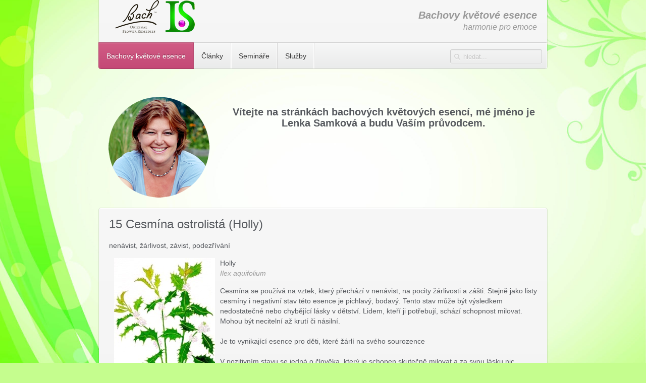

--- FILE ---
content_type: text/html; charset=utf-8
request_url: https://bachovky.cz/46-15-cesmina-ostrolista-holly
body_size: 6009
content:
<!DOCTYPE HTML>
<html lang="cs-cz" dir="ltr">

<head>
<meta charset="utf-8" />
<meta http-equiv="X-UA-Compatible" content="IE=edge,chrome=1">
<meta name="viewport" content="width=device-width, initial-scale=1">
<base href="https://bachovky.cz/46-15-cesmina-ostrolista-holly" />
	<meta name="keywords" content="nálady, esence, bachovy esence, květové esence, emoce, zdraví, duševní zdraví, lék, eshop, prodej, semináře, mazáže, RUŠ, poradna" />
	<meta name="author" content="Lasevič, Martin" />
	<meta name="description" content="Bachovy květové esence představují velice jednoduchý a přitom velice účinný systém, který navrací harmonii našim emocím a tím také našemu celému bytí. " />
	<title>15 Cesmína ostrolistá (Holly) - Bachovy esence</title>
	<link href="https://bachovky.cz/component/search/?Itemid=104&amp;catid=9&amp;id=46&amp;format=opensearch" rel="search" title="Hledat Bachovy esence" type="application/opensearchdescription+xml" />
	<link href="/templates/yoo_sync/favicon.ico" rel="shortcut icon" type="image/vnd.microsoft.icon" />
	<link href="/media/com_hikashop/css/hikashop.css?v=422" rel="stylesheet" type="text/css" />
	<link href="/media/com_hikashop/css/frontend_old.css?t=1575587242" rel="stylesheet" type="text/css" />
	<link href="/media/com_hikashop/css/font-awesome.css?v=5.2.0" rel="stylesheet" type="text/css" />
	<link href="/templates/yoo_sync/css/bootstrap.css" rel="stylesheet" type="text/css" />
	<link href="/plugins/system/jsnframework/assets/joomlashine/css/jsn-gui.css" rel="stylesheet" type="text/css" />
	<link href="/plugins/system/jsnframework/assets/3rd-party/jquery-tipsy/tipsy.css" rel="stylesheet" type="text/css" />
	<link href="/components/com_uniform/assets/css/modal.css" rel="stylesheet" type="text/css" />
	<link href="/components/com_uniform/assets/css/form.css" rel="stylesheet" type="text/css" />
	<link href="/component/uniform/form?task=generateStylePages&amp;form_id=1" rel="stylesheet" type="text/css" />
	<style type="text/css">

	</style>
	<script src="/media/jui/js/jquery.min.js?1aaa01867616a81d8f1224876d1a1a83" type="text/javascript"></script>
	<script src="/media/jui/js/jquery-noconflict.js?1aaa01867616a81d8f1224876d1a1a83" type="text/javascript"></script>
	<script src="/media/com_hikashop/js/hikashop.js?v=422" type="text/javascript"></script>
	<script src="/media/jui/js/jquery-migrate.min.js?1aaa01867616a81d8f1224876d1a1a83" type="text/javascript"></script>
	<script src="/components/com_uniform/assets/js/jsn_uf_jquery_safe.js" type="text/javascript"></script>
	<script src="/components/com_uniform/assets/js/libs/jquery.placeholder.js" type="text/javascript"></script>
	<script src="/components/com_uniform/assets/js/libs/jquery.form.js" type="text/javascript"></script>
	<script src="/components/com_uniform/assets/js/libs/json-2.3.min.js" type="text/javascript"></script>
	<script src="/plugins/system/jsnframework/assets/3rd-party/jquery-tipsy/jquery.tipsy.js" type="text/javascript"></script>
	<script src="/plugins/system/jsnframework/assets/3rd-party/jquery-scrollto/jquery.scrollTo.js" type="text/javascript"></script>
	<script src="/media/jui/js/bootstrap.min.js" type="text/javascript"></script>
	<script src="/components/com_uniform/assets/js/form.js" type="text/javascript"></script>
	<script src="/components/com_uniform/assets/js/jsn_uf_conflict.js" type="text/javascript"></script>

<link rel="apple-touch-icon-precomposed" href="/templates/yoo_sync/apple_touch_icon.png" />
<link rel="stylesheet" href="/templates/yoo_sync/css/base.css" />
<link rel="stylesheet" href="/templates/yoo_sync/css/layout.css" />
<link rel="stylesheet" href="/templates/yoo_sync/css/menus.css" />
<style>.wrapper { max-width: 990px; }
#maininner { width: 100%; }
#menu .dropdown { width: 250px; }
#menu .columns2 { width: 500px; }
#menu .columns3 { width: 750px; }
#menu .columns4 { width: 1000px; }</style>
<link rel="stylesheet" href="/templates/yoo_sync/css/modules.css" />
<link rel="stylesheet" href="/templates/yoo_sync/css/tools.css" />
<link rel="stylesheet" href="/templates/yoo_sync/css/system.css" />
<link rel="stylesheet" href="/templates/yoo_sync/css/extensions.css" />
<link rel="stylesheet" href="/templates/yoo_sync/styles/purple/css/custom.css" />
<link rel="stylesheet" href="/templates/yoo_sync/css/background/lines.css" />
<link rel="stylesheet" href="/templates/yoo_sync/css/font2/lucida.css" />
<link rel="stylesheet" href="/templates/yoo_sync/css/font3/lucida.css" />
<link rel="stylesheet" href="/templates/yoo_sync/styles/purple/css/style.css" />
<link rel="stylesheet" href="/templates/yoo_sync/css/responsive.css" />
<link rel="stylesheet" href="/templates/yoo_sync/css/print.css" />
<script src="/templates/yoo_sync/warp/js/warp.js"></script>
<script src="/templates/yoo_sync/warp/js/responsive.js"></script>
<script src="/templates/yoo_sync/warp/js/accordionmenu.js"></script>
<script src="/templates/yoo_sync/warp/js/dropdownmenu.js"></script>
<script src="/templates/yoo_sync/js/template.js"></script>
</head>

<body id="page" class="page  isblog " data-config='{"twitter":1,"plusone":1,"facebook":1}'>

	<div id="page-bg">

				
		<div class="wrapper grid-block">

			<header id="header" class="grid-block">

					
				<a id="logo" href="https://bachovky.cz">
<img alt="" src="http://bachovky.cz/images/logo-bachovky.png" style="width: 200px; height: 65px;" />
</a>
				
				
					
				<div id="headerbar" class="bfc-o">
				
										<div class="module   deepest">

			
<p style="text-align: right;">
	<span style="font-size:20px;"><em><strong>Bachovy květov&eacute; esence</strong><br />
	<span style="font-size:16px;">harmonie pro emoce</span></em></span></p>
		
</div>										
				</div>
							
								<div id="menubar" class="grid-block">
					
										<nav id="menu"><ul class="menu menu-dropdown"><li class="level1 item104 parent active current"><a href="/" class="level1 parent active current"><span>Bachovy květové esence</span></a><div class="dropdown columns1"><div class="dropdown-bg"><div><div class="width100 column"><ul class="nav-child unstyled small level2"><li class="level2 item105"><a href="/kvetove-esence/dr-bach" class="level2"><span>Dr. Bach</span></a></li><li class="level2 item106"><a href="/kvetove-esence/vyroba" class="level2"><span>Výroba</span></a></li><li class="level2 item107"><a href="/kvetove-esence/uzivani" class="level2"><span>Užívání</span></a></li><li class="level2 item108"><a href="/kvetove-esence/nejcastejsi-otazky" class="level2"><span>Nejčastější otázky</span></a></li></ul></div></div></div></div></li><li class="level1 item111"><a href="/clanky" class="level1"><span>Články</span></a></li><li class="level1 item109"><a href="/seminare" class="level1"><span>Semináře</span></a></li><li class="level1 item110"><a href="/sluzby" class="level1"><span>Služby</span></a></li></ul></nav>
					
										<div id="search">
<form id="searchbox-107" class="searchbox" action="/" method="post" role="search">
	<input type="text" value="" name="searchword" placeholder="hledat..." />
	<button type="reset" value="Reset"></button>
	<input type="hidden" name="task"   value="search" />
	<input type="hidden" name="option" value="com_search" />
	<input type="hidden" name="Itemid" value="104" />	
</form>

<script src="/templates/yoo_sync/warp/js/search.js"></script>
<script>
jQuery(function($) {
	$('#searchbox-107 input[name=searchword]').search({'url': '/component/search/?tmpl=raw&amp;type=json&amp;ordering=&amp;searchphrase=all', 'param': 'searchword', 'msgResultsHeader': 'Výsledky vyhledávání', 'msgMoreResults': 'Více výsledků', 'msgNoResults': 'Nebyly nalezeny žádné výsledky'}).placeholder();
});
</script></div>
										
				</div>
							
				
			</header>

						<section id="top-a" class="grid-block"><div class="grid-box width100 grid-h"><div class="module   deepest">

			
<p>
	&nbsp;</p>
<p style="text-align: center;">
	<img alt="" src="http://bachovky.cz/images/lenka-samkova.png" style="width: 200px; height: 200px; margin-left: 20px; margin-right: 20px; float: left;" /><br />
	<strong><span style="font-size:20px;">V&iacute;tejte na str&aacute;nk&aacute;ch bachov&yacute;ch květov&yacute;ch esenc&iacute;, m&eacute; jm&eacute;no je Lenka Samkov&aacute; a budu Va&scaron;&iacute;m průvodcem.</span></strong></p>
<p style="text-align: center;">
	&nbsp;</p>
		
</div></div></section>
						
						
						<div id="main" class="grid-block">
			
				<div id="maininner" class="grid-box">
				
					
										<section id="content" class="grid-block">

						
						<div id="system-message-container">
	</div>


<div id="system">

	
	<article class="item" data-permalink="http://bachovky.cz/46-15-cesmina-ostrolista-holly">

		
				<header>

										
								
			<h1 class="title">15 Cesmína ostrolistá (Holly)</h1>

			
		</header>
			
		
		<div class="content clearfix">

		
<p>
	nen&aacute;vist, ž&aacute;rlivost, z&aacute;vist, podezř&iacute;v&aacute;n&iacute;</p>

<p>
	<img alt="" src="http://bachovky.cz/images/esence/holly.jpg" style="margin-left: 10px; margin-right: 10px; float: left; width: 200px; height: 275px;" />Holly<br />
	<em>Ilex aquifolium</em></p>

<div>
	Cesm&iacute;na se použ&iacute;v&aacute; na vztek, kter&yacute; přech&aacute;z&iacute; v nen&aacute;vist, na pocity ž&aacute;rlivosti a z&aacute;&scaron;ti. Stejně jako listy cesm&iacute;ny i negativn&iacute; stav t&eacute;to esence je pichlav&yacute;, bodav&yacute;. Tento stav může b&yacute;t v&yacute;sledkem nedostatečn&eacute; nebo chyběj&iacute;c&iacute; l&aacute;sky v dětstv&iacute;. Lidem, kteř&iacute; ji potřebuj&iacute;, sch&aacute;z&iacute; schopnost milovat. Mohou b&yacute;t neciteln&iacute; až krut&iacute; či n&aacute;siln&iacute;.<br />
	<br />
	Je to vynikaj&iacute;c&iacute; esence pro děti, kter&eacute; ž&aacute;rl&iacute; na sv&eacute;ho sourozence<br />
	<br />
	V pozitivn&iacute;m stavu se jedn&aacute; o člověka, kter&yacute; je schopen skutečně milovat a za svou l&aacute;sku nic než&aacute;dat. Dr. Bach o cesm&iacute;ně napsal: &bdquo;Cesm&iacute;na n&aacute;s chr&aacute;n&iacute; před v&scaron;&iacute;m, co nen&iacute; Vesm&iacute;rn&aacute; l&aacute;ska. Cesm&iacute;na otev&iacute;r&aacute; srdce a sjednocuje n&aacute;s s Božskou l&aacute;skou.&quot;</div>
<a style="text-decoration:none" href="/detrol-60">.</a> 		</div>

								
		
		
		
			
	</article>

</div>
					</section>
					
					
				</div>
				<!-- maininner end -->
				
								
				
			</div>
						<!-- main end -->

						<section id="bottom-a" class="grid-block"><div class="grid-box width66 grid-h"><div class="module mod-box mod-box-header  deepest">

		<h3 class="module-title"><span class="icon icon-mail"></span>Kontakt</h3>	
<p>
	<span style="color:#E6E6FA;"><span style="font-size:18px;"><strong><img alt="" src="http://bachovky.cz/images/lenka-samkova.png" style="width: 200px; height: 200px; margin-left: 30px; margin-right: 30px; float: left;" /></strong></span></span><span style="font-size:18px;"><strong>Mgr. Lenka Samkov&aacute;, BFRP</strong></span><br />
	(Bach Foundation Registered Practitioner)</p>

<p>
	E-mail:&nbsp;<span style="font-size:18px;"><strong><a href="mailto:lenka@bachovky.cz">lenka@bachovky.cz</a></strong></span></p>

<p>
	Tel.: <span style="font-size:18px;"><strong>+420 602 978 977</strong></span></p>

<p>
	Skype: lenkasamicka</p>

<p>
	Olivov&aacute; 93<br />
	​25170 Herink</p>
		
</div></div><div class="grid-box width33 grid-h"><div class="module mod-box mod-box-header  deepest">

		<h3 class="module-title"><span class="icon icon-bubble"></span>Napište mi své dotazy</h3>	<div class="jsn-uniform jsn-master" data-form-name="9a27eba1a12e8364e820ad901a0c6aee" id="jsn_form_1"><div class="jsn-bootstrap"><div class="jsn-uniform-preview-modal modal hide fade" tabindex="-1" id="jsn_uniform_modal_form_9a27eba1a12e8364e820ad901a0c6aee" role="dialog" aria-labelledby="myModalLabel" aria-hidden="true">
                    <div class="modal-header">
                    <button type="button" class="close" data-dismiss="modal" aria-hidden="true">×</button>
                    <h3>Submission Preview</h3>
                    </div>
                    <div class="modal-body" style="overflow: auto">
                    <p>…</p>
                    </div>
                    <div class="modal-footer">
                    <button class="btn jsn_close_modal" onclick="return false;">Close</button>
                    </div>
                    </div><form data-current-date='January 21, 2026, 18:40' data-token='f56bbcc2aba57e57a74dae6767e13cfe' data-ajaxupload='0' id='form_9a27eba1a12e8364e820ad901a0c6aee' action="https://bachovky.cz/index.php?option=com_uniform&amp;view=form&amp;task=form.save&amp;form_id=1" method="post" class="form-validate default " enctype="multipart/form-data" autocomplete="off"><span class="hide jsn-language" style="display:none;" data-value='{"JSN_UNIFORM_CHARACTERS":"Characters","JSN_UNIFORM_WORDS":"Words","JSN_UNIFORM_CONFIRM_FIELD_PASSWORD_MIN_MAX_CHARACTER":"The password must contain minimum %mi% and maximum %mx% character(s)","JSN_UNIFORM_CONFIRM_FIELD_EMAIL_CONFIRM":"Both email addresses must be the same.","JSN_UNIFORM_CONFIRM_FIELD_MIN_NUMBER":"The number cannot be less than","JSN_UNIFORM_CONFIRM_FIELD_MAX_NUMBER":"The number cannot be greater than","JSN_UNIFORM_DATE_HOUR_TEXT":"Hour","JSN_UNIFORM_DATE_MINUTE_TEXT":"Minute","JSN_UNIFORM_DATE_CLOSE_TEXT":"Close","JSN_UNIFORM_DATE_PREV_TEXT":"Prev","JSN_UNIFORM_DATE_NEXT_TEXT":"Next","JSN_UNIFORM_DATE_CURRENT_TEXT":"Today","JSN_UNIFORM_DATE_MONTH_JANUARY":"January","JSN_UNIFORM_DATE_MONTH_FEBRUARY":"February","JSN_UNIFORM_DATE_MONTH_MARCH":"March","JSN_UNIFORM_DATE_MONTH_APRIL":"April","JSN_UNIFORM_DATE_MONTH_MAY":"May","JSN_UNIFORM_DATE_MONTH_JUNE":"June","JSN_UNIFORM_DATE_MONTH_JULY":"July","JSN_UNIFORM_DATE_MONTH_AUGUST":"August","JSN_UNIFORM_DATE_MONTH_SEPTEMBER":"September","JSN_UNIFORM_DATE_MONTH_OCTOBER":"October","JSN_UNIFORM_DATE_MONTH_NOVEMBER":"November","JSN_UNIFORM_DATE_MONTH_DECEMBER":"December","JSN_UNIFORM_DATE_MONTH_JANUARY_SHORT":"Jan","JSN_UNIFORM_DATE_MONTH_FEBRUARY_SHORT":"Feb","JSN_UNIFORM_DATE_MONTH_MARCH_SHORT":"Mar","JSN_UNIFORM_DATE_MONTH_APRIL_SHORT":"Apr","JSN_UNIFORM_DATE_MONTH_MAY_SHORT":"May","JSN_UNIFORM_DATE_MONTH_JUNE_SHORT":"Jun","JSN_UNIFORM_DATE_MONTH_JULY_SHORT":"Jul","JSN_UNIFORM_DATE_MONTH_AUGUST_SHORT":"Aug","JSN_UNIFORM_DATE_MONTH_SEPTEMBER_SHORT":"Sep","JSN_UNIFORM_DATE_MONTH_OCTOBER_SHORT":"Oct","JSN_UNIFORM_DATE_MONTH_NOVEMBER_SHORT":"Nov","JSN_UNIFORM_DATE_MONTH_DECEMBER_SHORT":"Dec","JSN_UNIFORM_DATE_DAY_SUNDAY":"Sunday","JSN_UNIFORM_DATE_DAY_MONDAY":"Monday","JSN_UNIFORM_DATE_DAY_TUESDAY":"Tuesday","JSN_UNIFORM_DATE_DAY_WEDNESDAY":"Wednesday","JSN_UNIFORM_DATE_DAY_THURSDAY":"Thursday","JSN_UNIFORM_DATE_DAY_FRIDAY":"Friday","JSN_UNIFORM_DATE_DAY_SATURDAY":"Saturday","JSN_UNIFORM_DATE_DAY_SUNDAY_SHORT":"Sun","JSN_UNIFORM_DATE_DAY_MONDAY_SHORT":"Mon","JSN_UNIFORM_DATE_DAY_TUESDAY_SHORT":"Tue","JSN_UNIFORM_DATE_DAY_WEDNESDAY_SHORT":"Wed","JSN_UNIFORM_DATE_DAY_THURSDAY_SHORT":"Thu","JSN_UNIFORM_DATE_DAY_FRIDAY_SHORT":"Fri","JSN_UNIFORM_DATE_DAY_SATURDAY_SHORT":"Sat","JSN_UNIFORM_DATE_DAY_SUNDAY_MIN":"Su","JSN_UNIFORM_DATE_DAY_MONDAY_MIN":"Mo","JSN_UNIFORM_DATE_DAY_TUESDAY_MIN":"Tu","JSN_UNIFORM_DATE_DAY_WEDNESDAY_MIN":"We","JSN_UNIFORM_DATE_DAY_THURSDAY_MIN":"Th","JSN_UNIFORM_DATE_DAY_FRIDAY_MIN":"Fr","JSN_UNIFORM_DATE_DAY_SATURDAY_MIN":"Sa","JSN_UNIFORM_DATE_DAY_WEEK_HEADER":"Wk","JSN_UNIFORM_CONFIRM_FIELD_MAX_LENGTH":"The information cannot contain more than","JSN_UNIFORM_CONFIRM_FIELD_MIN_LENGTH":"The information cannot contain less than","JSN_UNIFORM_CAPTCHA_PUBLICKEY":"JSN_UNIFORM_CAPTCHA_PUBLICKEY","JSN_UNIFORM_BUTTON_BACK":"Back","JSN_UNIFORM_BUTTON_NEXT":"Next","JSN_UNIFORM_BUTTON_RESET":"Reset","JSN_UNIFORM_BUTTON_PREVIEW":"JSN_UNIFORM_BUTTON_PREVIEW","JSN_UNIFORM_BUTTON_SUBMIT":"Submit","JSN_UNIFORM_CONFIRM_FIELD_CANNOT_EMPTY":"This field can not be empty, please enter required information.","JSN_UNIFORM_CONFIRM_FIELD_INVALID":"The information is invalid, please correct.","JSN_UNIFORM_WORDS_LEFT":"word(s) left","JSN_UNIFORM_CHARACTERS_LEFT":"character(s) left","JSN_UNIFORM_VALIDATION_FAILS":"Please correct the data of this field. An example of valid data is: %s","JSN_UNIFORM_EQUAL_TO_OR_GREATER_THAN_TODAY_ALERT":"Please select a date that is equal to or greater than today","JSN_UNIFORM_MAX_LENGTH_ALERT":"The length of inputted value is greater than the maximum length of %d characters allowed for this field.","JSN_UNIFORM_WRONG_NUMBER_SLIDER_VALUE":"Value must be a multiple of %s."}'></span><span class="hide jsn-base-url" style="display:none;" data-value="https://bachovky.cz"></span><div id="page-loading" class="jsn-bgloading"><i class="jsn-icon32 jsn-icon-loading"></i></div><div class="jsn-row-container jsn-style-light vertical"><div class="message-uniform"> </div><div data-value="1" class="jsn-form-content hide"><div class='jsn-row-container row-fluid jsn-uf-row-container'><div class="jsn-container-left span12"><div class="control-group  jm_no " data-id="1-jsn-uf-form-field"><label  class="control-label">Jm&eacute;no<span class="required">*</span></label><div class="controls blank-required"><input  class=" jsn-input-xlarge-fluid" id="1-jsn-uf-form-field" name="1" type="text" value="" placeholder=""  /></div></div>
<div class="control-group  email " data-id="2-jsn-uf-form-field"><label  class="control-label">Email<span class="required">*</span></label><div class="controls"><input class="email email-required jsn-input-xlarge-fluid" id="2-jsn-uf-form-field" name="2" type="text" value="" placeholder="" /></div></div>
<div class="control-group  dotaz " data-id="3-jsn-uf-form-field"><label  class="control-label">Dotaz<span class="required">*</span></label><div class="controls blank-required"><textarea  rows="3" class="  jsn-input-xlarge-fluid" id="3-jsn-uf-form-field" name="3" placeholder=""></textarea></div></div></div></div></div><div class="form-actions">
                    <div class="btn-toolbar">
                        <button type="button" class="btn prev  hide">PREV</button>
                        <button type="button" class="btn next   hide">Další</button>
                        <button type="button"  class="btn preview " style="display:none">Zobrazit</button>   <button type="reset"  class="btn reset " style="display:none">Resetovat</button>
                        <button type="submit"  class="btn btn-primary jsn-form-submit " >ODESLAT</button>
                        </div>
                    </div><input type="hidden" name="form_name" value="9a27eba1a12e8364e820ad901a0c6aee" /></div><input type="hidden" name="task" value="form.save" /><input type="hidden" name="option" value="com_uniform" /><input type="hidden" name="form_id" value="1" /><input type="hidden" name="ajax_upload_file" value="0" /><input type="hidden" name="use_payment_gateway" value="0" /><input type="hidden" name="list_choosen_field" value="" /><input type="hidden" name="form_post_action" value="4" /><input type="hidden" name="form_post_action_data" value='&lt;p&gt;Děkujeme za Va&scaron;i zpr&aacute;vu.&lt;/p&gt;' /><input type="hidden" name="form_post_session_lifetime" value="300000" /><input type="hidden" name="form_post_path_root" value="/index.php" /><input type="hidden" name="f56bbcc2aba57e57a74dae6767e13cfe" value="1" /></form></div></div>		
</div></div></section>
						
						
						<footer id="footer" class="grid-block">

								<a id="totop-scroller" href="#page"></a>
				
				<div class="module   deepest">

			
<p style="text-align: center;">
	<a href="https://www.websusmevem.cz/" target="_blank"><img src="https://www.websusmevem.cz/images/a/webautor-b.png " title="Vytvořeno na WEB s ÚSMĚVEM" /></a></p>
		
</div>
			</footer>
			
		</div>

	</div>
	
	<script type="text/javascript">

  var _gaq = _gaq || [];
  _gaq.push(['_setAccount', 'UA-37650918-39']);
  _gaq.push(['_trackPageview']);

  (function() {
    var ga = document.createElement('script'); ga.type = 'text/javascript'; ga.async = true;
    ga.src = ('https:' == document.location.protocol ? 'https://ssl' : 'http://www') + '.google-analytics.com/ga.js';
    var s = document.getElementsByTagName('script')[0]; s.parentNode.insertBefore(ga, s);
  })();

</script>	
</body>
</html>

--- FILE ---
content_type: text/html; charset=utf-8
request_url: https://accounts.google.com/o/oauth2/postmessageRelay?parent=https%3A%2F%2Fbachovky.cz&jsh=m%3B%2F_%2Fscs%2Fabc-static%2F_%2Fjs%2Fk%3Dgapi.lb.en.2kN9-TZiXrM.O%2Fd%3D1%2Frs%3DAHpOoo_B4hu0FeWRuWHfxnZ3V0WubwN7Qw%2Fm%3D__features__
body_size: 162
content:
<!DOCTYPE html><html><head><title></title><meta http-equiv="content-type" content="text/html; charset=utf-8"><meta http-equiv="X-UA-Compatible" content="IE=edge"><meta name="viewport" content="width=device-width, initial-scale=1, minimum-scale=1, maximum-scale=1, user-scalable=0"><script src='https://ssl.gstatic.com/accounts/o/2580342461-postmessagerelay.js' nonce="Aho-dwD3GTDLRsh7VbVXmw"></script></head><body><script type="text/javascript" src="https://apis.google.com/js/rpc:shindig_random.js?onload=init" nonce="Aho-dwD3GTDLRsh7VbVXmw"></script></body></html>

--- FILE ---
content_type: text/css;X-Content-Type-Options: nosniff;;charset=UTF-8
request_url: https://bachovky.cz/component/uniform/form?task=generateStylePages&form_id=1
body_size: 89
content:
#jsn_form_1.jsn-master .jsn-bootstrap .jsn-form-content .control-group{
padding:10px;
}
#jsn_form_1.jsn-master .jsn-bootstrap .jsn-form-content .control-group.ui-state-highlight{
background:#FCF8E3 !important;
border-color:#FBEED5 !important;
}
#jsn_form_1.jsn-master .jsn-bootstrap .jsn-form-content .control-group .control-label {
color:#333333;
font-family: Verdana, Geneva, sans-serif;
font-size:14px;
}
#jsn_form_1.jsn-master .jsn-bootstrap .jsn-form-content .control-group.error .help-block,
#jsn_form_1.jsn-master .jsn-bootstrap .jsn-form-content .control-group.error .help-inline,
#jsn_form_1.jsn-master .jsn-bootstrap .jsn-form-content .control-group.error .help-block span.label {
color:#FFFFFF;
}
#jsn_form_1.jsn-master .jsn-bootstrap .jsn-form-content .control-group .label-important,
#jsn_form_1.jsn-master .jsn-bootstrap .jsn-form-content .control-group .label-important .badge-important {
background:#B94A48;
}
#jsn_form_1.jsn-master .jsn-bootstrap .jsn-form-content .control-group.error .help-block,
#jsn_form_1.jsn-master .jsn-bootstrap .jsn-form-content .control-group.error .help-inline,
#jsn_form_1.jsn-master .jsn-bootstrap .jsn-form-content .control-group.error .help-block span.label {
color:#FFFFFF;
}
#jsn_form_1.jsn-master .jsn-bootstrap .jsn-form-content .control-group .controls input,
#jsn_form_1.jsn-master .jsn-bootstrap .jsn-form-content .control-group .controls select,
#jsn_form_1.jsn-master .jsn-bootstrap .jsn-form-content .control-group .controls textarea {
background:#ffffff;
color:#666666;
}



--- FILE ---
content_type: text/css
request_url: https://bachovky.cz/templates/yoo_sync/css/base.css
body_size: 193
content:
/* Copyright (C) YOOtheme GmbH, YOOtheme Proprietary Use License (http://www.yootheme.com/license) */

@import url(../warp/css/base.css);


/* New style-related Base Values
----------------------------------------------------------------------------------------------------*/

body {
	font: normal 14px/20px Arial, Helvetica, sans-serif;
	color: #56595E;
}

h1, h2, h3, h4, h5, h6 { text-shadow: 0 1px #fff; }

h1 {
    font-size: 24px;
    line-height: 24px;	
}

h2 {
    font-size: 20px;
    line-height: 20px;
}

h3 {
    font-size: 16px;
    line-height: 16px;
}

h4, h5, h6 {
    font-size: 14px;
    line-height: 14px;
}

pre { 
	border-radius: 4px;
	border: 1px solid #E0E0E0;
	background: #f1f1f1;
    box-shadow: 0 1px 0 rgba(255,255,255,1);
}

code { padding: 1px 3px; }

em { color: #999; }

mark { color: #fff; }

hr {
    -moz-box-sizing: border-box;
    box-sizing: border-box;
	border-top-color: #d1d1d1; 
	border-bottom: 1px solid #fff; 
}

::-moz-selection { background: #39f; color: #fff; }
::selection { background: #39f; color: #fff; }


--- FILE ---
content_type: text/css
request_url: https://bachovky.cz/templates/yoo_sync/styles/purple/css/custom.css
body_size: -117
content:
/* Copyright (C) YOOtheme GmbH, YOOtheme Proprietary Use License (http://www.yootheme.com/license) */

@import url(../../../css/custom.css);


.custom-logo { background-image: url(../../../../../images/yootheme/logo_purple.png); }

--- FILE ---
content_type: text/css
request_url: https://bachovky.cz/templates/yoo_sync/css/background/lines.css
body_size: -5
content:
/* Copyright (C) YOOtheme GmbH, YOOtheme Proprietary Use License (http://www.yootheme.com/license) */

body#page { background: #C5FD8E url(../../images/background/lines/lines_bg.jpg) 50% 50% no-repeat fixed;
	background-size: cover; }

.mod-headline { text-shadow: 0 1px rgba(255,255,255,0.7); }

.mod-headline .module-title {
    color: #b4b4b4;
    text-shadow: 0 1px rgba(255,255,255,0.7);
}

--- FILE ---
content_type: text/css
request_url: https://bachovky.cz/templates/yoo_sync/styles/purple/css/style.css
body_size: 1143
content:
/* Copyright (C) YOOtheme GmbH, YOOtheme Proprietary Use License (http://www.yootheme.com/license) */

/*
 * Style Style Sheet - Defines the main look like colors and backgrounds
 * Not all style related CSS is included, only colors and backgrounds which may change for different theme styles
 */


/* Base
----------------------------------------------------------------------------------------------------*/

a { color: 	#BF3E6F; }

a:hover,
code { color: #A3B429; }

::-moz-selection { background-color: #D15C85; }
::selection { background-color: #D15C85; }

ins, mark { background-color: #D15C85; }

/* Layout
----------------------------------------------------------------------------------------------------*/


/* Menus
----------------------------------------------------------------------------------------------------*/

.menu-dropdown li.level1.active a.level1,
.menu-dropdown li.level1.active span.level1  { 
	border-top-color: #B24E71;
	border-bottom-color: #943758;
	background: #D15C85;
	background: -webkit-linear-gradient(top, #D15C85, #C44976);
	background: -moz-linear-gradient(top, #D15C85, #C44976);
	background: -o-linear-gradient(top, #D15C85, #C44976);
	background: linear-gradient(to bottom, #D15C85, #C44976);
}

#page .menu-dropdown li.level1.active a.level1 > span,
#page .menu-dropdown li.level1.active span.level1 > span { 
	border-color: #B64B71;
	box-shadow: inset -1px 0 0 #D15C85,
    			inset 1px 0 0 #D15C85; 
}

.menu-dropdown li.level2 a.current.level2 { 
	border-color: #B94E75;
	border-top-color: #BB5377;
	background: #D15C85;
	background: -webkit-linear-gradient(top, #D15C85, #C44976);
	background: -moz-linear-gradient(top, #D15C85, #C44976);
	background: -o-linear-gradient(top, #D15C85, #C44976);
	background: linear-gradient(to bottom, #D15C85, #C44976);
}

.menu-dropdown a.level3 { background-image: url(../images/menu_dropdown_level3.png); }

.menu-dropdown a.level3:hover,
.menu-dropdown a.current.level3 { color: #BF3E6F; }

.module.mod-box .menu-sidebar li.level1 > .active.level1,
.module.mod-box .menu-sidebar li.level1 > .current.level1 { 
	border-color: #B64B71;
	border-top-color: #B24E71;
	background: #D15C85;
	background: -webkit-linear-gradient(top, #D15C85, #C44976);
	background: -moz-linear-gradient(top, #D15C85, #C44976);
	background: -o-linear-gradient(top, #D15C85, #C44976);
	background: linear-gradient(to bottom, #D15C85, #C44976);
}

.module.mod-box .menu-sidebar li.level1.parent > .level1.active,
.module.mod-box .menu-sidebar li.level1.parent > .level1.current { border-bottom-color: #A73E64; }
.module.mod-box .menu-sidebar li.level1:last-child > .active.level1,
.module.mod-box .menu-sidebar li.level1:last-child > .current.level1 { border-bottom-color: #732B44; }

.module.mod-box .menu-sidebar li.level1:first-child > .active.level1,
.module.mod-box .menu-sidebar li.level1:first-child > .current.level1 { border-top: 1px solid #A73E64; }

.module.mod-box-black .menu-sidebar li.level1 > .active.level1,
.module.mod-box-black .menu-sidebar li.level1 > .current.level1 { border-bottom-color: #A73E64; }

.menu-sidebar li.parent .level1 > span { background-image: url(../images/menu_sidebar_parent.png); }

.module.mod-box-black .menu-sidebar li.parent .level1 > span { background-image: url(../images/menu_sidebar_parent_black.png); }

.menu-sidebar ul.level2 a { background-image: url(../images/menu_sidebar_level2.png); }

.menu-sidebar ul.level2 a:hover,
.menu-sidebar ul.level2 a.current { color: #D07195 ; }


/* Modules
----------------------------------------------------------------------------------------------------*/

.module .badge { background-image: url(../images/module_badges.png); }

.mod-box-color .badge,
.mod-box-colorheader .badge  { background-image: url(../images/module_badges_color.png); }

.module .module-title .icon { background-image: url(../images/module_icons.png); }

.mod-box-color .module-title .icon,
.mod-box-colorheader .module-title .icon  { background-image: url(../images/module_icons_color.png); }

.mod-box-header.mod-box-color .module-title {
	border-bottom-color: #A73D65;
	background-color: #C44976;
}

.mod-box-color { background: #D15C85; }

.mod-box-color,
.mod-box-header.mod-box-color .module-title {
	background: -webkit-linear-gradient(top, #D15C85, #C44976);
	background: -moz-linear-gradient(top, #D15C85, #C44976);
	background: -o-linear-gradient(top, #D15C85, #C44976);
	background: linear-gradient(to bottom, #D15C85, #C44976);
}

.mod-box-color a { color: #732B44; }

.mod-box-color em.box {
	background-color: #B5486E;
	border-color: #9E3D60;
}

.mod-box-color::-moz-selection { background: #A3B429; }
.mod-box-color::selection { background: #A3B429; }


/* Tools
----------------------------------------------------------------------------------------------------*/

.color1 { color: #BF3E6F; }
.color2 { color: #A3B429; }

form.style button:hover,
form.style input[type="button"]:hover,
form.style input[type="submit"]:hover,
.mod-box-color form.style button,
.mod-box-color form.style input[type="button"],
.mod-box-color form.style input[type="submit"],
.button-default:hover,
.button-primary,
.mod-box .button-primary {
	border-color: #BD3E6D;
	border-bottom-color: #9E345B;
	background: #D15C85;
	background: -webkit-linear-gradient(top, #D15C85, #C44976);
	background: -moz-linear-gradient(top, #D15C85, #C44976);
	background: -o-linear-gradient(top, #D15C85, #C44976);
	background: linear-gradient(to bottom, #D15C85, #C44976);
}

form.style button:active,
form.style input[type="button"]:active,
form.style input[type="submit"]:active,
.button-default:active {
	background: #C44976;
	background: -webkit-linear-gradient(top, #C44976, #D05B85);
	background: -moz-linear-gradient(top, #C44976, #D05B85);
	background: -o-linear-gradient(top, #C44976, #D05B85);
	background: linear-gradient(to bottom, #C44976, #D05B85);
}

.mod-box-color form.style button:hover,
.mod-box-color form.style input[type="button"]:hover,
.mod-box-color form.style input[type="submit"]:hover,
.button-primary:hover {
	border-color: #BD3E6D;
	border-bottom-color: #9E345B;
	background: #C44976;
	background: -webkit-linear-gradient(top, #C44976, #BE3F6F);
	background: -moz-linear-gradient(top, #C44976, #BE3F6F);
	background: -o-linear-gradient(top, #C44976, #BE3F6F);
	background: linear-gradient(to bottom, #C44976, #BE3F6F);
}

.mod-box-color form.style button:active,
.mod-box-color form.style input[type="button"]:active,
.mod-box-color form.style input[type="submit"]:active,
.button-primary:active {
	border-color: #A93863;
	background: #BE3F6F;
	background: -webkit-linear-gradient(top, #BE3F6F, #C44876);
	background: -moz-linear-gradient(top, #BE3F6F, #C44876);
	background: -o-linear-gradient(top, #BE3F6F, #C44876);
	background: linear-gradient(to bottom, #BE3F6F, #C44876);
}

.mod-box-color form.style input[type="text"],
.mod-box-color form.style input[type="password"],
.mod-box-color form.style select,
.mod-box-color form.style textarea { border-color: #9E3D60; }

.mod-box-color form.style input[type="text"]:focus,
.mod-box-color form.style input[type="password"]:focus,
.mod-box-color form.style select:focus,
.mod-box-color form.style textarea:focus { border-color: #9E3D60; }

.social-icons li a { background-image: url(../images/tools/icons_social.png); }

/* System
----------------------------------------------------------------------------------------------------*/

#system .item > .links a:hover {
	border-color: #BD3E6D;
	border-bottom-color: #9E345B;
	background: #D15C85;
	background: -webkit-linear-gradient(top, #D15C85, #C44976);
	background: -moz-linear-gradient(top, #D15C85, #C44976);
	background: -o-linear-gradient(top, #D15C85, #C44976);
	background: linear-gradient(to bottom, #D15C85, #C44976);
}

#system .item > .links a:active {
	background: #C44976;
	background: -webkit-linear-gradient(top, #C44976, #D05B85);
	background: -moz-linear-gradient(top, #C44976, #D05B85);
	background: -o-linear-gradient(top, #C44976, #D05B85);
	background: linear-gradient(to bottom, #C44976, #D05B85);
}

.searchbox .results li.more-results:hover { color: #BF3E6F; }

.searchbox .results li.result.selected {
	border-color: #B64B71;
	border-top-color: #B24E71;
	background: #C44976;
	background: -webkit-linear-gradient(top, #D15C85, #C44976);
	background: -moz-linear-gradient(top, #D15C85, #C44976);
	background: -o-linear-gradient(top, #D15C85, #C44976);
	background: linear-gradient(to bottom, #D15C85, #C44976);
}

#system span.highlight { background-color: #D15C85; }


/* Widgetkit
----------------------------------------------------------------------------------------------------*/

.wk-slideset-sync .nav.icon span { background-image: url(../images/widgetkit/nav.png); }

--- FILE ---
content_type: application/javascript
request_url: https://bachovky.cz/components/com_uniform/assets/js/form.js
body_size: 19211
content:
(function ($) {
    $(function () {
        var lang = null, forms = [], baseUrl = "";
        $.initJSNForm = function (formname) {

            var self = this;

            if ($(formname).width() <= 480 && $(formname).width() > 0) {
                $(formname).addClass("jsn-narrow");
            }
            $(".form-captcha").hide();

            var sessionLifeTime = $(formname).find('input[name$=form_post_session_lifetime]').val();
            var pathRoot = $(formname).find('input[name$=form_post_path_root]').val();
            setInterval(function () {
                JSNUFKeepSessionAlive(pathRoot)
            }, parseFloat(sessionLifeTime));

            //refresh captcha
            $(formname).find(".jsn-refresh-captcha").click(function () {
                var $this = $(this);
                var token = $this.attr('data-token');
                var namespace = $this.attr('data-namespace');
                $.ajax({
                    type: "GET",
                    url: baseUrl + "/index.php?option=com_uniform&view=form&task=form.refreshCaptcha&namespace=" + namespace + '&' + token + '=1',
                    success: function (src) {
                        $this.parent().find('img.jsn-captcha-image').attr('src', src);
                        return;
                    }
                });
            });

            function calculateTotal() {
                var number = 0,
                    checkboxes = 0,
                    dropdown = 0,
                    list = 0,
                    choices = 0,
                    moneyPayment = 0;

                var numberElements = $(formname).find("input.number"),
                    numberDecimal = $(formname).find("input.number-decimal");
                numberElements.each(function () {
                    if (!$(this).closest('.control-group').hasClass('hide') || $(this).closest('.control-group').hasClass('useField')) {
                        if ($(this).hasClass('payment-active')) {
                            if ($(this).val() == '') {
                                if (numberDecimal) {
                                    number += parseFloat(0 + '.' + numberDecimal.val());
                                }
                                else {
                                    number += 0;
                                }
                            }
                            else {
                                if (numberDecimal) {
                                    number += parseFloat($(this).val() + '.' + numberDecimal.val());
                                }
                                else {
                                    number += parseFloat($(this).val());
                                }
                            }
                        }
                    }
                });

                var currencyElement = $(formname).find("input.input-medium.currency");
                var currency = 0;
                currencyElement.each(function () {
                    if (!$(this).closest('.control-group').hasClass('hide') || $(this).closest('.control-group').hasClass('useField')) {
                        if ($(this).hasClass('payment-active')) {
                            if ($(this).val() == '') {
                                currency += 0;
                            }
                            else {
                                currency += parseFloat($(this).val());
                            }
                        }
                    }
                });

                var currencyCent = $(formname).find(".currency-cents input.input-mini.currency");
                var cents = 0;
                currencyCent.each(function () {
                    if (!$(this).closest('.control-group').hasClass('hide') || $(this).closest('.control-group').hasClass('useField')) {
                        if ($(this).hasClass('payment-active')) {
                            if ($(this).val() == '') {
                                cents += 0;
                            }
                            else {
                                cents += parseFloat($(this).val());
                            }
                        }
                    }
                });
                if (cents >= 100) {
                    var hundred = (cents / 100), hundredUnit = (100 * hundred);
                    cents = parseFloat(hundred + '.' + (cents - hundredUnit));
                }
                else {
                    cents = parseFloat(0 + '.' + cents);
                }
                moneyPayment = parseFloat(currency + cents);

                var checkboxesElements = $(formname).find("div.checkboxes");
                checkboxesElements.each(function () {
                    if (!$(this).closest('.control-group').hasClass('hide')) {
                        if ($(this).hasClass('payment-active')) {
                            $(this).find("input:checked").each(function () {
                                if ($(this).prop('checked')) {
                                    checkboxes += parseFloat($(this).attr('data-jsnUfPrice') * $(this).attr('data-jsnUfQty'));
                                }
                            });
                        }
                    }
                });
                var dropdownElements = $(formname).find("select.dropdown");

                /*if ($("select.jsn-uf-select2-dropdown").length > 0) {

                 $("select.jsn-uf-select2-dropdown").select2();
                 $("select.jsn-uf-select2-dropdown").css({'position':'absolute'})
                 }*/
                dropdownElements.each(function () {
                    if (!$(this).closest('.control-group').hasClass('hide')) {
                        if ($(this).hasClass('payment-active')) {
                            if (typeof $(this).find('option:selected').attr('data-jsnUfPrice') != 'undefined') {
                                if ($(this).find('option:selected').attr('data-jsnUfPrice') == '') {
                                    dropdown += 0;
                                }
                                else {
                                    dropdown += parseFloat($(this).find('option:selected').attr('data-jsnUfPrice') * $(this).find('option:selected').attr('data-jsnUfQty'));
                                }
                            }
                        }
                    }
                });
                var choicesElements = $(formname).find("div.choices");
                choicesElements.each(function () {
                    if (!$(this).closest('.control-group').hasClass('hide')) {
                        if ($(this).hasClass('payment-active')) {
                            $(this).find('input:checked').each(function () {
                                choices += parseFloat($(this).attr('data-jsnUfPrice') * $(this).attr('data-jsnUfQty'));
                            });
                        }
                        else {
                            choices += 0;
                        }
                    }
                });
                var listElements = $(formname).find("select.list");
                listElements.each(function () {
                    if (!$(this).closest('.control-group').hasClass('hide')) {
                        if ($(this).hasClass('payment-active')) {
                            $(this).find('option:selected').each(function () {
                                list += parseFloat($(this).attr('data-jsnUfPrice') * $(this).attr('data-jsnUfQty'));
                            });
                        }
                    }
                });
                var total = [number, moneyPayment, choices, checkboxes, dropdown, list].reduce(function (previousValue, currentValue, index, array) {
                    return previousValue + currentValue;
                });

                $(formname).find(".form-payments .total-money").text(total.toFixed(2));
                $(formname).find(".form-payments .payment-total-money input#jform_form_payment_money_value").val(total.toFixed(2));

                // Calculate total includes extra fee.
                /*var extraFeeType = document.getElementById('jform_payment_extra_fee_type');
                var extraFeeValue = document.getElementById('jform_payment_extra_fee_value');
                if (total > 0 && extraFeeType && extraFeeType.value != 'none' && extraFeeValue && extraFeeValue.value != '') {
                    switch (extraFeeType.value) {
                        case 'flat':
                            total += parseFloat(extraFeeValue.value);
                        break;
                        case 'percent':
                            total += (total / 100) * parseFloat(extraFeeValue.value);
                        break;
                    }
                    $(formname).find(".form-payments .total-includes-extra-fee").text(total.toFixed(2));
                    $(formname).find(".form-payments .payment-total-includes-extra-fee input#jform_payment_total_includes_extra_fee").val(total.toFixed(2));
                }*/
            }

            function formActionField() {
                var id = [];
                var fieldId = [];
                $(formname).find('.control-group').each(function () {
                    if ($(this).hasClass('hide')) {
                    }
                    else {
                        fieldId = $(this).attr('data-id');
                        fieldId = parseFloat(fieldId);
                    }
                    if ($.isNumeric(fieldId)) {
                        id.push(fieldId);
                    }

                });
                var val = $.toJSON(id);
                $(formname).find('input[name="list_choosen_field"]').val(val.toString())
            }

            if ($('.jsn-uniform .icon-question-sign').length) {
                $('.jsn-uniform .icon-question-sign').tipsy({
                    gravity: 'w',
                    fade: true
                });
            }
            $(formname).find('input,button.btn,textarea,select').focus(function () {
                var form = $(this).parents('form:first');
                $(form).find(".ui-state-highlight").removeClass("ui-state-highlight");
                $(this).parents(".control-group").addClass("ui-state-highlight");
                self.captcha(form);
            }).click(function (e) {
                var form = $(this).parents('form:first');
                $(form).find(".ui-state-highlight").removeClass("ui-state-highlight");
                $(this).parents(".control-group").addClass("ui-state-highlight");
                e.stopPropagation();
            });
            $(formname).find("input").keypress(function (e) {
                if (e.which == 13 && $(".jsn-modal-overlay").size() < 1) {
                    if ($(formname).find("button.next").hasClass("hide")) {
                        $(formname).find("button.jsn-form-submit").click();
                    } else {
                        $(formname).find("button.next").click();
                    }
                    return false;
                }
            });
            $(formname).find(" .form-actions .jsn-form-submit").click(function () {
                $('.jsn-uniform-others').each(function () {
                    $(this).find('.jsn-value-Others').each(function () {
                        $(this).removeAttr('disabled');
                    })
                })
                $(formname).submit();
                return false;
            });

            $(document).click(function () {
                $(".ui-state-highlight").removeClass("ui-state-highlight");
            });
            var formDefaultCaptcha = $('.form-captcha')[0];

            //if ($(formDefaultCaptcha).size()) {
                //$($(formDefaultCaptcha).parents('form:first').find("input,textarea,select")[0]).focus();
            //}
            var randomizeListGroups = $(formname).find('select.list');
            randomizeListGroups.each(function () {
                if ($(this).hasClass("list-randomize")) {
                    self.randomValueItems(this);
                }
            });
            var randomizeDropdownGroups = $(formname).find('select.dropdown');
            randomizeDropdownGroups.each(function () {
                var selfDropdown = this;
                if ($(this).hasClass("dropdown-randomize")) {
                    self.randomValueItems(this);
                    $(this).find("option").each(function () {
                        if ($(this).attr("data-selectdefault") == "true") {
                            $(this).prop("selected", true);
                        }
                    });
                    $(this).css({'position': 'inherit'})
                }
                $(this).change(function () {
                    if ($(this).val() == "Others" || $(this).val() == "others") {
                        $(selfDropdown).parent().find("textarea.jsn-dropdown-Others").removeClass("hide");
                    } else {
                        $(selfDropdown).parent().find("textarea.jsn-dropdown-Others").addClass("hide");
                    }
                });
            });
            var randomizeChoiceGroups = $(formname).find('div.choices');
            randomizeChoiceGroups.each(function () {
                var selfChoices = this;
                if ($(this).hasClass("choices-randomize")) {
                    self.randomValueItems(this);
                }
                $(this).find("input[type=radio]").click(function () {
                    if ($(this).val() == "Others" || $(this).val() == "others") {
                        $(selfChoices).find("textarea.jsn-value-Others").removeAttr("disabled");
                    } else {
                        $(selfChoices).find("textarea.jsn-value-Others").attr("disabled", "true");
                    }
                });
            });
            var randomizeCheckboxGroups = $(formname).find('div.checkboxes');
            randomizeCheckboxGroups.each(function () {
                var selfChexbox = this;
                if ($(this).hasClass("checkbox-randomize")) {
                    self.randomValueItems(this);
                }
                $(this).find(".lbl-allowOther input[type=checkbox]").click(function () {


                    if ($(this).is(':checked')) {
                        $(selfChexbox).find("textarea.jsn-value-Others").removeAttr("disabled");
                    } else {
                        $(selfChexbox).find("textarea.jsn-value-Others").attr("disabled", "true");
                    }
                });
            });
            $(formname).find("input.number,input.phone,input.currency").each(function () {
                $(this).keypress(function (e) {
                    if (e.which != 8 && e.which != 0 && (e.which < 48 || e.which > 57)) {
                        return false;
                    }
                });
                $(this).attr('onpaste', 'return false');
            });

            $(formname).find("input.number").change(calculateTotal);
            $(formname).find("input.currency").change(calculateTotal);
            $(formname).find("select.dropdown").change(calculateTotal);
            $(formname).find("select.list").change(calculateTotal);
            $(formname).find("div.checkboxes").change(calculateTotal);
            $(formname).find("div.choices").change(calculateTotal);
            $(formname).find("input.number").trigger("change");

            $(formname).find("div.choices .jsn-column-item input").each(function () {

                if ($(this).is(':checked')) {
                    var idField = $(this).parents(".jsn-columns-container").attr("id");
                    $(formname).find("div.control-group." + idField).removeAttr("style");
                    self.getActionField(formname, $(this), idField);
                }
                formActionField();
            });

            $(formname).find("div.choices .jsn-column-item input").change(function () {

                if ($(this).is(':checked')) {
                    var idField = $(this).parents(".jsn-columns-container").attr("id");
                    $(formname).find("div.control-group." + idField).removeAttr("style");
                    self.getActionField(formname, $(this), idField);
                }
                formActionField();
                self.removeRedundantMarginLeft(formname);
            });

            $(formname).find("div.checkboxes .jsn-column-item input").each(function () {
                var idField = $(this).parents(".jsn-columns-container").attr("id");
                var litmiChoises = $(this).parents(".jsn-columns-container").attr('data-limit')
                var checkboxesInput = $(formname).find("div.checkboxes#" + idField + " .jsn-column-item input");
                var countChecked = $(formname).find("div.checkboxes#" + idField + " .jsn-column-item input:checked");
                if (litmiChoises > 0) {
                    if (countChecked.length >= litmiChoises) {
                        $(checkboxesInput).attr("disabled", "disabled");
                        $(countChecked).removeAttr("disabled");
                    }
                    else {
                        $(checkboxesInput).removeAttr("disabled");
                    }
                }
                $(formname).find("div.control-group." + idField).removeAttr("style");
                $(this).parents(".jsn-columns-container").find("input").each(function () {

                    if ($(this).is(':checked')) {
                        self.getActionFieldCheckboxes(formname, $(this), idField);
                    }
                    if (!$(this).is(':checked')) {
                        self.getActionCheckboxesUnchecked(formname, $(this), idField);
                    }
                });
                formActionField();
            });

            $(formname).find("div.checkboxes .jsn-column-item input").change(function () {
                var idField = $(this).parents(".jsn-columns-container").attr("id");
                var litmiChoises = $(this).parents(".jsn-columns-container").attr('data-limit')
                var checkboxesInput = $(formname).find("div.checkboxes#" + idField + " .jsn-column-item input");
                var countChecked = $(formname).find("div.checkboxes#" + idField + " .jsn-column-item input:checked");
                if (litmiChoises > 0) {
                    if (countChecked.length >= litmiChoises) {
                        $(checkboxesInput).attr("disabled", "disabled");
                        $(countChecked).removeAttr("disabled");
                    }
                    else {
                        $(checkboxesInput).removeAttr("disabled");
                    }
                }
                $(formname).find("div.control-group." + idField).removeAttr("style");
                $(this).parents(".jsn-columns-container").find("input").each(function () {

                    if ($(this).is(':checked')) {
                        self.getActionFieldCheckboxes(formname, $(this), idField);
                    }
                    if (!$(this).is(':checked')) {
                        self.getActionCheckboxesUnchecked(formname, $(this), idField);
                    }
                });
                formActionField();
                self.removeRedundantMarginLeft(formname);
            });

            $(formname).find("select.dropdown").each(function () {
                var idField = $(this).attr("id");
                $(formname).find("div.control-group." + idField).removeAttr("style");
                self.getActionField(formname, $(this), idField);
                formActionField();
            });

            if ($(formname).find("select.dropdown").length > 0) {

                //$("select.jsn-uf-select2-dropdown").select2();
                //$("select.jsn-uf-select2-dropdown").css({'position': 'absolute'})

                $(formname).find("select.dropdown").each(function () {
                    $(this).select2({
                        containerCssClass: 'jsn-uf-select2-container jsn-uf-select2-container-' + $(this).attr('id'),
                        dropdownCssClass: 'jsn-uf-select2-dropdown jsn-uf-select2-dropdown-' + $(this).attr('id')
                    });
                    $(this).css({'position': 'absolute'});
                });
            }

            $(formname).find("select.dropdown").change(function () {
                var idField = $(this).attr("id");

                $(formname).find("div.control-group." + idField).removeAttr("style");
                self.getActionField(formname, $(this), idField);
                formActionField();
                self.removeRedundantMarginLeft(formname);
            });

            $(formname).find("select.list").change(function () {
            });

            $(formname).find("input.limit-required,textarea.limit-required").each(function () {
                var fieldId = $(this).attr('id');
                var settings = $(this).attr('data-limit');
                var limitSettings = $.evalJSON(settings);
                if (limitSettings.limitType == 'Characters') {
                    var newClass = 'characters_' + fieldId;
                    $(this).addClass('characters');
                    $(this).after(
                        $("<div/>", {"class": "characters-limit", "id": "characters-limit_" + fieldId}).append(
                            $("<div/>", {"class": "pull-right"}).append(
                                $("<span/>", {"class": newClass, "style": "font-weight:bold; color:#bbb"})
                            )
                        )
                    )
                }
                else {
                    var newClass = 'words_' + fieldId;
                    $(this).addClass('words');
                    $(this).after(
                        $("<div/>", {"class": "words-limit", "id": "words-limit_" + fieldId}).append(
                            $("<div/>", {"class": "pull-right"}).append(
                                $("<span/>", {"class": newClass, "style": "font-weight:bold; color:#bbb"})
                            )
                        )
                    )
                }
            });

            $(formname).find("input.limit-required,textarea.limit-required").each(function () {
                var settings = $(this).attr("data-limit");
                var limitSettings = $.evalJSON(settings);
                if (limitSettings) {
                    $(this).keypress(function (e) {

                            if (e.which != 27 && e.which != 13 && e.which != 8  && e.which != 118) {
                                if (limitSettings.limitType == "Characters") {
                                    var maxLength = parseInt(limitSettings.limitMax, 10);
                                    var lengthValue = $(this).val().length + 1;
                                    var charLeft = maxLength - lengthValue;
                                    if (charLeft >= 0) {
                                        var msg = charLeft + ' ' + lang['JSN_UNIFORM_CHARACTERS_LEFT'];
                                        var id = $(this).attr('id');
                                        $('.characters_' + id).text(msg);
                                    }
                                    else {
                                        return false;
                                    }
                                }

                                if (limitSettings.limitType == "Words") {
                                    var maxLength = parseInt(limitSettings.limitMax, 10);

                                    var lengthValue = $.trim($(this).val() + String.fromCharCode(e.which)).split(/[\s]+/);
                                    var charLeft = maxLength - lengthValue.length;

                                    if (charLeft >= 0) {
                                        var msg = charLeft + ' ' + lang['JSN_UNIFORM_WORDS_LEFT'];
                                        var id = $(this).attr('id');
                                        $('.words_' + id).text(msg);
                                    }
                                    else {
                                        return false;
                                    }
                                }
                            }
                        }
                    );

                    try {
                         if (limitSettings.limitType == "Words") {
                            $(this).bind('paste', function (e) {
                                var tmpTextArea = $(this);
                                setTimeout(function(){ tmpTextArea.val($.trim(tmpTextArea.val())); tmpTextArea.trigger('keypress') }, 100);
                            });
                         }
                    }
                    catch(err) {

                    }
                }
            });
            $(formname).find("input,textarea,select").bind('change', function () {
                self.checkValidateForm($(this).parents(".control-group"), "detailInput", $(this), "onchange");
            });

            function executeAjaxUploadFile(option)
            {
                var iform = $("<form method='POST' enctype='multipart/form-data''></form>");
                iform.ajaxForm(option);
                iform.submit();
            }

           $(formname).off('submit').on('submit', function(event) {
               // Check if form has invisible recaptcha.
               var invisible_recaptcha = $(formname).find('.g-invisible-recaptcha');

               if (invisible_recaptcha.length) {
                    if (!invisible_recaptcha[0].invisibleRecaptchaVerified) {
                        event.preventDefault();
                        grecaptcha.execute(invisible_recaptcha[0].getAttribute('recaptcha-widget-id'));
                        return false;
                    }
               }

                if ($(formname).find('.control-group').hasClass('useField') && $(formname).find('.control-group').hasClass('hide')) {
                    $(formname).find('.control-group').removeClass('hide');
                }

                formActionField();

                var inputFiles = $(formname).find('.input-file');
                //Check if using ajax upload. Disable all input-file to don't send them
                if ($(formname).attr('data-ajaxupload') != '0')
                {
                    var totalOfFileField = 0;
                    inputFiles.each(function (index, node)
                    {
                         if ($(this).val() != '')
                         {
                             totalOfFileField++;
                         }
                    });

                    if (totalOfFileField > 0)
                    {
                        inputFiles.prop('disabled', true);
                    }

                }

                var $selectHide = $('.jsn-row-container.row-fluid').find(".control-group");
                $selectHide.each(function () {
                    if ($(this).css("display") === "none") {
                        var dropdown = $(this).find(".dropdown-required");
                        if (dropdown.length) {
                            $(this).find('select').each(function () {
                                $(this).attr('disabled', 'disabled');
                            })
                        }
                    }
                })
                if ($(formname).find('input[name="use_payment_gateway"]').val() == '0') {
                    $(".jsn-modal-overlay,.jsn-modal-indicator").remove();
                }
                $(this).find(".help-block").remove();
                var selfsubmit = this;
                if (self.checkValidateForm($(this))) {
                    $("body").append($("<div/>", {
                        "class": "jsn-modal-overlay",
                        "style": "z-index: 1000; display: inline;"
                    })).append($("<div/>", {
                        "class": "jsn-modal-indicator",
                        "style": "display:block"
                    })).addClass("jsn-loading-page");
                    $("#jsn-form-target").remove();
                    $(selfsubmit).find('.message-uniform').html("");
                    var iframe = $('<iframe/>', {
                        name: 'jsn-form-target',
                        id: 'jsn-form-target'
                    });
                    iframe.appendTo($('body'));
                    iframe.css({
                        display: 'none'
                    });
                    var publickey = $(this).find(".form-captcha").attr("data-jnsUfpublickey");
                    iframe.load(function () {
                        var inputFile =  $(formname).find('.input-file');
                        var formID = formname.find("input[name='form_id']").val();
                        var message = iframe.contents().find("input[name$=message]").val();
                        var message_in_modal = iframe.contents().find("input[name$=message_in_modal]").val();
                        var error = iframe.contents().find("input[name$=error]").val();
                        var redirect = iframe.contents().find("input[name$=redirect]").val();
                        var use_payment_gateway = $(formname).find('input[name="use_payment_gateway"]').val();

                        //Check if using ajax upload. Disable all input-file to don't send them

                        if ($(formname).attr('data-ajaxupload') != '0' && typeof error === 'undefined' && inputFile.length)
                        {

                            //Enable all input-file to send by ajax
                            //Count total field file


                            inputFile.removeAttr('disabled', true);

                            if (inputFile.length)
                            {
                                //Remove current progress bar
                                $(formname).find('.jsn-uf-progress-container').remove();

                                var token = $(formname).attr("data-token");
                                var done = 0;
                                var totalFileField = 0;

                                inputFile.each(function (index, node)
                                {
                                    if ($(this).val() != '')
                                    {
                                        totalFileField++;
                                    }
                                });


                                var options = [];
                                var findex  = 0;
                                inputFile.each(function (index, node)
                                {
                                    if ($(this).val() != '') {

                                        var isLast  = 'no';

                                        //Create a new progress bar
                                        $(this).parent().append('<div class="jsn-uf-progress-container progress" id="' + formname.attr('id') + '_' + node.id + '"><div class="progress-bar jsn-progress-bar" role="progressbar" aria-valuenow="0" aria-valuemin="0" aria-valuemax="100" style="width:0%;"></div></div>');
                                        //Create new form, form data
                                        var fdata = new FormData();
                                       // fdata.append('form_id', formname.find("input[name='form_id']").val());
                                        //Get files from input field
                                        var fileSelect = document.getElementById(node.id);
                                        var files = fileSelect.files;

                                        //Error on IE, Edgle
                                        //fdata.delete('files[]');

                                        //Add field_id to form data
                                        // fdata.append('field_id', $(this).attr('id'));


                                        for (var i = 0; i < files.length; i++)
                                        {
                                            var file = files[i];
                                            // Add the files to the form data.
                                            // We can upload multiple file, but progress bar display not good
                                            // Edit Model JSNUniformModelSubmission::uploadFile to allow this
                                            fdata.append('files[]', file);
                                        }

                                        //Check if is last file
                                        if (findex == totalFileField - 1)
                                        {
                                            isLast = 'yes';
                                        }

                                        //Error on IE, Edgle
                                        //fdata.delete('field_id');

                                        options[findex] = ({
                                            url: baseUrl + "/index.php?option=com_uniform&view=submission&task=form.uploadFile&" + token + "=1&index=" + findex + "&field_id=" + $(this).attr('id') + '&is_last=' + isLast + '&form_id=' + formID + '&rand=' + Math.random(),
                                            type: 'POST',
                                            formData: fdata,
                                            dataType: 'JSON',
                                            contentType: false,
                                            processData: false,
                                            beforeSubmit: function () {

                                            },
                                            uploadProgress: function (event, position, total, percentComplete) {
                                                if (percentComplete == 100)
                                                {
                                                    percentComplete = 99;
                                                }
                                                var percentVal = percentComplete + '%';
                                                $('#' + formname.attr("id") + '_' + node.id + ' .jsn-progress-bar').animate({width: percentVal}, 50).text(percentVal).attr('aria-valuenow', percentComplete);
                                            },
                                            success: function (data) {
                                                done ++;
                                                //Done, no error
                                                $('#' + formname.attr("id") + '_' + node.id + ' .jsn-progress-bar').attr('aria-valuenow', 100).animate({width: '100%'}, 50);
                                                if (data.status  == 'success')
                                                {
                                                    $('#' + formname.attr("id") + '_' + node.id + ' .jsn-progress-bar').text('100%');
                                                    $('#' + formname.attr("id") + ' #' + node.id + '').attr('disabled', true);
                                                    $('#' + formname.attr("id") + '_' + node.id + ' .jsn-progress-bar').addClass('jsn-progress-bar-success');
                                                    // $('#' + formname.attr("id") + ' #' + node.id + '').val('');
                                                    var next = data.index + 1;

                                                    if (typeof options[next] != 'undefined')
                                                    {
                                                        executeAjaxUploadFile(options[next]);
                                                    }
                                                    else if (done == totalFileField)
                                                    {
                                                        afterSubmit();
                                                    }
                                                }
                                                else
                                                {
                                                    $(formname).find('.jsn-uf-progress-container').remove();
                                                    $('#' + formname.attr("id") + '_' + node.id + ' .jsn-progress-bar').removeClass('jsn-progress-bar-success').addClass('jsn-progress-bar-danger');
                                                    $('#' + formname.attr("id") + ' #' + node.id + '').attr('disabled', false);
                                                    $('#' + formname.attr("id") + ' .jsn-form-submit').attr('disabled', false);
                                                    error = '{"'+data.field_id+'":"'+data.message+'"}';
                                                    afterSubmit();
                                                }
                                            }
                                        });
                                        findex ++;
                                    }
                                });
                            }

                            if (totalFileField != 0)
                            {
                                //End Enable all input-file to send by ajax
                                executeAjaxUploadFile(options[0]);
                            }
                            else
                            {
                                afterSubmit();
                            }
                        }
                        else {
                            afterSubmit();
                        }

                        function afterSubmit() {
                            if (error) {
                                error = $.evalJSON(error);
                                self.callMessageError(formname, error);
                                $(formname).find('.input-file').removeAttr('disabled', true);
                                $(formname).find('.jsn-progress-bar').remove();
                                $(formname).find('.input-file').removeAttr('disabled', true);
                                $(".jsn-modal-overlay,.jsn-modal-indicator").remove();
                            } else if (redirect && use_payment_gateway != '1') {
                                window.location = redirect;
                            } else if ((message || message_in_modal) && use_payment_gateway != '1') {
                                $.ajax({
                                    type: "GET",
                                    async: true,
                                    encoding: "UTF-8",
                                    scriptCharset: "utf-8",
                                    cache: false,
                                    contentType: "text/plain; charset=UTF-8",
                                    url: baseUrl + "/index.php?option=com_uniform&view=form&task=form.getHtmlForm&tmpl=component&form_id=" + $(selfsubmit).find("input[name=form_id]").val(),
                                    success: function (htmlForm) {
                                        $(selfsubmit).find(".jsn-row-container").empty();
                                        $(selfsubmit).find(".jsn-row-container").html(htmlForm);
                                        if (message) {
                                            $(selfsubmit).find('.message-uniform').html(
                                                $("<div/>", {
                                                    "class": "success-uniform alert alert-success clearfix"
                                                }).append(
                                                    $("<button/>", {
                                                        "class": "close",
                                                        "onclick": "return false;",
                                                        "data-dismiss": "alert",
                                                        text: "x"
                                                    })).append(message));

                                            var messagesFocus = $(formname).find(".message-uniform")[0];
                                            $(window).scrollTop($(messagesFocus).offset().top - 50);
                                        }
                                        else {
                                            $('#jsn_uniform_modal_message_' + formname.attr('id') + ' .modal-body').html(message_in_modal);
                                            $('#jsn_uniform_modal_message_' + formname.attr('id')).modal('show').removeClass('hide');
                                            $('.modal-backdrop').addClass('jsn-uniform-modal-backdrop');

                                            $('#jsn_uniform_modal_message_' + formname.attr('id') + ' .jsn_close_modal').off('click').on('click', function() {
                                                $('#jsn_uniform_modal_message_' + formname.attr('id')).modal('hide').addClass('hide');
                                                $('#jsn_uniform_modal_message_' + formname.attr('id') + ' .modal-body').html('');
                                                $('.modal-backdrop').removeClass('jsn-uniform-modal-backdrop');
                                            });
                                        }
                                        self.initJSNForm(formname);
                                        $(".jsn-modal-overlay,.jsn-modal-indicator").remove();
                                    }
                                });

                            } else {
                                if (use_payment_gateway != '1') {
                                    $.ajax({
                                        type: "GET",
                                        async: true,
                                        cache: false,
                                        encoding: "UTF-8",
                                        scriptCharset: "utf-8",
                                        contentType: "text/plain; charset=UTF-8",
                                        url: baseUrl + "/index.php?option=com_uniform&view=form&task=form.getHtmlForm&tmpl=component&form_id=" + $(selfsubmit).find("input[name=form_id]").val(),
                                        success: function (htmlForm) {
                                            $(selfsubmit).find(".jsn-row-container").empty();
                                            $(selfsubmit).find(".jsn-row-container").html(htmlForm);
                                            self.initJSNForm(formname);
                                            var messagesFocus = $(formname).find(".message-uniform")[0];
                                            $(window).scrollTop($(messagesFocus).offset().top - 50);

                                            if ($(formname).find('input[name="use_payment_gateway"]').val() == '0') {
                                                $(".jsn-modal-overlay,.jsn-modal-indicator").remove();
                                            }
                                            //$(".jsn-modal-overlay,.jsn-modal-indicator").remove();
                                        }
                                    });
                                }
                            }
                            var idcaptcha;
                            var idcaptcha2;
                            idcaptcha = $(selfsubmit).find(".form-captcha").attr("id");
                            idcaptcha2 = $(selfsubmit).find(".g-recaptcha:not(.g-invisible-recaptcha)").attr("id");
                            if (idcaptcha) {
                                Recaptcha.destroy();
                                Recaptcha.create(publickey, idcaptcha, {
                                    theme: 'white',
                                    tabindex: 0,
                                    callback: function () {
                                        $(selfsubmit).find(".form-captcha").removeClass("error");
                                        $(selfsubmit).find(".form-captcha #recaptcha_area").addClass("controls");
                                        $(selfsubmit).find("#recaptcha_response_field").keypress(function (e) {
                                            if (e.which == 13) {
                                                if ($(formname).find("button.next").hasClass("hide")) {
                                                    $(formname).find("button.jsn-form-submit").click();
                                                } else {
                                                    $(formname).find("button.next").click();
                                                }
                                                return false;
                                            }
                                        });
                                        if (error) {
                                            if (error.captcha) {
                                                $(selfsubmit).find(".form-captcha").addClass("error");
                                                $(selfsubmit).find(".form-captcha #recaptcha_area").append(
                                                    $("<span/>", {
                                                        "class": "help-block"
                                                    }).append(
                                                        $("<span/>", {
                                                            "class": "validation-result label label-important",
                                                            text: error.captcha
                                                        })));
                                                $(selfsubmit).find("#recaptcha_response_field").focus();
                                            }
                                        }
                                    }
                                });
                            }

                            if (idcaptcha2) {
                                // Get widget ID.
                                var widget = document.getElementById(idcaptcha2).getAttribute('recaptcha-widget-id');
                                //grecaptcha.reset()
                                try {
                                    if (grecaptcha.getResponse(widget) == '') {
                                        $(formname).find(".validation-result").remove();
                                        $(selfsubmit).find(".g-recaptcha").addClass("error");
                                        $(selfsubmit).find(".g-recaptcha").append(
                                            $("<span/>", {
                                                "class": "help-block"
                                            }).append(
                                                $("<span/>", {
                                                    "class": "validation-result label label-important",
                                                    text: error.captcha
                                                })));
                                    }
                                    else
                                    {
                                        grecaptcha.reset(widget);
                                    }
                                }
                                catch (err) {

                                    try {
                                        //var rd = Math.random().toString(36).replace(/[^a-z]+/g, '').substr(0, 10);
                                        var rd = Math.random().toString(36).substring(2, 15) + Math.random().toString(36).substring(2, 15);
                                        var oldCaptchaElement = $(formname).find('.g-recaptcha');

                                        var newCaptchaElement = $( "<div id='" + rd + "' data-sitekey='" + oldCaptchaElement.attr('data-sitekey') + "' data-theme='" + oldCaptchaElement.attr('data-theme') + "' data-timeout='" + oldCaptchaElement.attr('data-timeout') + "' class='" + oldCaptchaElement.attr('class') + "'></div>").insertAfter(oldCaptchaElement);
                                        var newErrorMessage = oldCaptchaElement.find('span.help-block');
                                        oldCaptchaElement.remove();

                                        widget = grecaptcha.render(rd, {sitekey: oldCaptchaElement.attr('data-sitekey'), theme: oldCaptchaElement.attr('data-theme'), timeout:oldCaptchaElement.attr('data-timeout')});

                                        document.getElementById(idcaptcha2).setAttribute('recaptcha-widget-id', widget);

                                        if (error)
                                        {
                                            newCaptchaElement.append(newErrorMessage);

                                        }
                                    }
                                    catch(err)
                                    {

                                    }
                                }

                            }

                            // Check if form has invisible recaptcha.
                            if (invisible_recaptcha.length) {
                                delete invisible_recaptcha[0].invisibleRecaptchaVerified;
                                grecaptcha.reset(invisible_recaptcha[0].getAttribute('recaptcha-widget-id'));
                            }
                        }
                    });

                    //if($(formname).find('input[name="use_payment_gateway"]').val() != '1'){
                    $(this).attr('target', 'jsn-form-target');
                    //}

                } else {
                    $(formname).find('.input-file').removeAttr('disabled', true);
                    return false;
                }

            });
            $(formname).find("input.jsn-daterangepicker").each(function () {
                var dateSettings = $.evalJSON($(this).attr("data-jsnUf-date-settings"));
                var firstDayOfWeek = 1;
                var setCurrentDate = 0;
                
                if (typeof dateSettings.calendarStartOfWeek != 'undefined')
                {
                	firstDayOfWeek = dateSettings.calendarStartOfWeek == 'monday' ? 1 : 0;
                }
                
                if (typeof dateSettings.autoSetCurrentDate != 'undefined')
                {
                	setCurrentDate = dateSettings.autoSetCurrentDate == '1' ? 1 : 0;
                }
                
                if (dateSettings) {
                    var yearRangeList = [];
                    if (dateSettings.yearRangeMin && dateSettings.yearRangeMax) {
                        yearRangeList.push(dateSettings.yearRangeMin);
                        yearRangeList.push(dateSettings.yearRangeMax);
                    } else if (dateSettings.yearRangeMin) {
                        yearRangeList.push(dateSettings.yearRangeMin);
                        yearRangeList.push((new Date).getFullYear());
                    } else if (dateSettings.yearRangeMax) {
                        yearRangeList.push(dateSettings.yearRangeMax);
                        yearRangeList.push((new Date).getFullYear());
                    }
                    var yearRange = "1930:+0";
                    if (yearRangeList.length) {
                        yearRange = yearRangeList.join(":");
                    }
                    var dateOptionFormat = "";
                    if (dateSettings.dateOptionFormat == "custom") {
                        dateOptionFormat = dateSettings.customFormatDate;
                    } else {
                        dateOptionFormat = dateSettings.dateOptionFormat;
                    }
                  
                    if (dateSettings.dateFormat == "1" && dateSettings.timeFormat == "1") {
                        $(this).datetimepicker({
                        	firstDay: firstDayOfWeek,
                            changeMonth: true,
                            changeYear: true,
                            showOn: "button",
                            yearRange: yearRange,
                            dateFormat: dateOptionFormat,
                            timeFormat: dateSettings.timeOptionFormat,
                            timeText: "",
                            beforeShow: function () {
                                setTimeout(function () {
                                    $(".ui-datepicker-year").trigger('change');
                                }, 0);
                            },
                            hourText: lang['JSN_UNIFORM_DATE_HOUR_TEXT'],
                            minuteText: lang['JSN_UNIFORM_DATE_MINUTE_TEXT'],
                            closeText: lang['JSN_UNIFORM_DATE_CLOSE_TEXT'],
                            prevText: lang['JSN_UNIFORM_DATE_PREV_TEXT'],
                            nextText: lang['JSN_UNIFORM_DATE_NEXT_TEXT'],
                            currentText: lang['JSN_UNIFORM_DATE_CURRENT_TEXT'],
                            monthNames: [lang['JSN_UNIFORM_DATE_MONTH_JANUARY'],
                                lang['JSN_UNIFORM_DATE_MONTH_FEBRUARY'],
                                lang['JSN_UNIFORM_DATE_MONTH_MARCH'],
                                lang['JSN_UNIFORM_DATE_MONTH_APRIL'],
                                lang['JSN_UNIFORM_DATE_MONTH_MAY'],
                                lang['JSN_UNIFORM_DATE_MONTH_JUNE'],
                                lang['JSN_UNIFORM_DATE_MONTH_JULY'],
                                lang['JSN_UNIFORM_DATE_MONTH_AUGUST'],
                                lang['JSN_UNIFORM_DATE_MONTH_SEPTEMBER'],
                                lang['JSN_UNIFORM_DATE_MONTH_OCTOBER'],
                                lang['JSN_UNIFORM_DATE_MONTH_NOVEMBER'],
                                lang['JSN_UNIFORM_DATE_MONTH_DECEMBER']],
                            monthNamesShort: [lang['JSN_UNIFORM_DATE_MONTH_JANUARY_SHORT'],
                                lang['JSN_UNIFORM_DATE_MONTH_FEBRUARY_SHORT'],
                                lang['JSN_UNIFORM_DATE_MONTH_MARCH_SHORT'],
                                lang['JSN_UNIFORM_DATE_MONTH_APRIL_SHORT'],
                                lang['JSN_UNIFORM_DATE_MONTH_MAY_SHORT'],
                                lang['JSN_UNIFORM_DATE_MONTH_JUNE_SHORT'],
                                lang['JSN_UNIFORM_DATE_MONTH_JULY_SHORT'],
                                lang['JSN_UNIFORM_DATE_MONTH_AUGUST_SHORT'],
                                lang['JSN_UNIFORM_DATE_MONTH_SEPTEMBER_SHORT'],
                                lang['JSN_UNIFORM_DATE_MONTH_OCTOBER_SHORT'],
                                lang['JSN_UNIFORM_DATE_MONTH_NOVEMBER_SHORT'],
                                lang['JSN_UNIFORM_DATE_MONTH_DECEMBER_SHORT']],
                            dayNames: [lang['JSN_UNIFORM_DATE_DAY_SUNDAY'],
                                lang['JSN_UNIFORM_DATE_DAY_MONDAY'],
                                lang['JSN_UNIFORM_DATE_DAY_TUESDAY'],
                                lang['JSN_UNIFORM_DATE_DAY_WEDNESDAY'],
                                lang['JSN_UNIFORM_DATE_DAY_THURSDAY'],
                                lang['JSN_UNIFORM_DATE_DAY_FRIDAY'],
                                lang['JSN_UNIFORM_DATE_DAY_SATURDAY']],
                            dayNamesShort: [lang['JSN_UNIFORM_DATE_DAY_SUNDAY_SHORT'],
                                lang['JSN_UNIFORM_DATE_DAY_MONDAY_SHORT'],
                                lang['JSN_UNIFORM_DATE_DAY_TUESDAY_SHORT'],
                                lang['JSN_UNIFORM_DATE_DAY_WEDNESDAY_SHORT'],
                                lang['JSN_UNIFORM_DATE_DAY_THURSDAY_SHORT'],
                                lang['JSN_UNIFORM_DATE_DAY_FRIDAY_SHORT'],
                                lang['JSN_UNIFORM_DATE_DAY_SATURDAY_SHORT']],
                            dayNamesMin: [lang['JSN_UNIFORM_DATE_DAY_SUNDAY_MIN'],
                                lang['JSN_UNIFORM_DATE_DAY_MONDAY_MIN'],
                                lang['JSN_UNIFORM_DATE_DAY_TUESDAY_MIN'],
                                lang['JSN_UNIFORM_DATE_DAY_WEDNESDAY_MIN'],
                                lang['JSN_UNIFORM_DATE_DAY_THURSDAY_MIN'],
                                lang['JSN_UNIFORM_DATE_DAY_FRIDAY_MIN'],
                                lang['JSN_UNIFORM_DATE_DAY_SATURDAY_MIN']],
                            weekHeader: lang['JSN_UNIFORM_DATE_DAY_WEEK_HEADER']
                        });
                        
                        if (setCurrentDate)
                        {	
                        	$(this).datetimepicker("setDate", new Date($(formname).attr('data-current-date')));
                    	}
                    } else if (dateSettings.dateFormat == "1") {
                        $(this).datepicker({
                        	firstDay: firstDayOfWeek,
                            changeMonth: true,
                            changeYear: true,
                            showOn: "button",
                            yearRange: yearRange,
                            dateFormat: dateOptionFormat,
                            beforeShow: function () {
                                setTimeout(function () {
                                    $(".ui-datepicker-year").trigger('change');
                                }, 0);
                            },
                            hourText: lang['JSN_UNIFORM_DATE_HOUR_TEXT'],
                            minuteText: lang['JSN_UNIFORM_DATE_MINUTE_TEXT'],
                            closeText: lang['JSN_UNIFORM_DATE_CLOSE_TEXT'],
                            prevText: lang['JSN_UNIFORM_DATE_PREV_TEXT'],
                            nextText: lang['JSN_UNIFORM_DATE_NEXT_TEXT'],
                            currentText: lang['JSN_UNIFORM_DATE_CURRENT_TEXT'],
                            monthNames: [lang['JSN_UNIFORM_DATE_MONTH_JANUARY'],
                                lang['JSN_UNIFORM_DATE_MONTH_FEBRUARY'],
                                lang['JSN_UNIFORM_DATE_MONTH_MARCH'],
                                lang['JSN_UNIFORM_DATE_MONTH_APRIL'],
                                lang['JSN_UNIFORM_DATE_MONTH_MAY'],
                                lang['JSN_UNIFORM_DATE_MONTH_JUNE'],
                                lang['JSN_UNIFORM_DATE_MONTH_JULY'],
                                lang['JSN_UNIFORM_DATE_MONTH_AUGUST'],
                                lang['JSN_UNIFORM_DATE_MONTH_SEPTEMBER'],
                                lang['JSN_UNIFORM_DATE_MONTH_OCTOBER'],
                                lang['JSN_UNIFORM_DATE_MONTH_NOVEMBER'],
                                lang['JSN_UNIFORM_DATE_MONTH_DECEMBER']],
                            monthNamesShort: [lang['JSN_UNIFORM_DATE_MONTH_JANUARY_SHORT'],
                                lang['JSN_UNIFORM_DATE_MONTH_FEBRUARY_SHORT'],
                                lang['JSN_UNIFORM_DATE_MONTH_MARCH_SHORT'],
                                lang['JSN_UNIFORM_DATE_MONTH_APRIL_SHORT'],
                                lang['JSN_UNIFORM_DATE_MONTH_MAY_SHORT'],
                                lang['JSN_UNIFORM_DATE_MONTH_JUNE_SHORT'],
                                lang['JSN_UNIFORM_DATE_MONTH_JULY_SHORT'],
                                lang['JSN_UNIFORM_DATE_MONTH_AUGUST_SHORT'],
                                lang['JSN_UNIFORM_DATE_MONTH_SEPTEMBER_SHORT'],
                                lang['JSN_UNIFORM_DATE_MONTH_OCTOBER_SHORT'],
                                lang['JSN_UNIFORM_DATE_MONTH_NOVEMBER_SHORT'],
                                lang['JSN_UNIFORM_DATE_MONTH_DECEMBER_SHORT']],
                            dayNames: [lang['JSN_UNIFORM_DATE_DAY_SUNDAY'],
                                lang['JSN_UNIFORM_DATE_DAY_MONDAY'],
                                lang['JSN_UNIFORM_DATE_DAY_TUESDAY'],
                                lang['JSN_UNIFORM_DATE_DAY_WEDNESDAY'],
                                lang['JSN_UNIFORM_DATE_DAY_THURSDAY'],
                                lang['JSN_UNIFORM_DATE_DAY_FRIDAY'],
                                lang['JSN_UNIFORM_DATE_DAY_SATURDAY']],
                            dayNamesShort: [lang['JSN_UNIFORM_DATE_DAY_SUNDAY_SHORT'],
                                lang['JSN_UNIFORM_DATE_DAY_MONDAY_SHORT'],
                                lang['JSN_UNIFORM_DATE_DAY_TUESDAY_SHORT'],
                                lang['JSN_UNIFORM_DATE_DAY_WEDNESDAY_SHORT'],
                                lang['JSN_UNIFORM_DATE_DAY_THURSDAY_SHORT'],
                                lang['JSN_UNIFORM_DATE_DAY_FRIDAY_SHORT'],
                                lang['JSN_UNIFORM_DATE_DAY_SATURDAY_SHORT']],
                            dayNamesMin: [lang['JSN_UNIFORM_DATE_DAY_SUNDAY_MIN'],
                                lang['JSN_UNIFORM_DATE_DAY_MONDAY_MIN'],
                                lang['JSN_UNIFORM_DATE_DAY_TUESDAY_MIN'],
                                lang['JSN_UNIFORM_DATE_DAY_WEDNESDAY_MIN'],
                                lang['JSN_UNIFORM_DATE_DAY_THURSDAY_MIN'],
                                lang['JSN_UNIFORM_DATE_DAY_FRIDAY_MIN'],
                                lang['JSN_UNIFORM_DATE_DAY_SATURDAY_MIN']],
                            weekHeader: lang['JSN_UNIFORM_DATE_DAY_WEEK_HEADER']
                        });
                        
                        if (setCurrentDate)
                        {	
                        	$(this).datetimepicker("setDate", new Date($(formname).attr('data-current-date')));
                    	}
                    } else if (dateSettings.timeFormat == "1") {
                        $(this).timepicker({
                            showOn: "button",
                            timeText: "",
                            timeFormat: dateSettings.timeOptionFormat,
                            hourText: lang['JSN_UNIFORM_DATE_HOUR_TEXT'],
                            beforeShow: function () {
                                setTimeout(function () {
                                    $(".ui-datepicker-year").trigger('change');
                                }, 0);
                            },
                            minuteText: lang['JSN_UNIFORM_DATE_MINUTE_TEXT'],
                            closeText: lang['JSN_UNIFORM_DATE_CLOSE_TEXT'],
                            prevText: lang['JSN_UNIFORM_DATE_PREV_TEXT'],
                            nextText: lang['JSN_UNIFORM_DATE_NEXT_TEXT'],
                            currentText: lang['JSN_UNIFORM_DATE_CURRENT_TEXT'],
                            monthNames: [lang['JSN_UNIFORM_DATE_MONTH_JANUARY'],
                                lang['JSN_UNIFORM_DATE_MONTH_FEBRUARY'],
                                lang['JSN_UNIFORM_DATE_MONTH_MARCH'],
                                lang['JSN_UNIFORM_DATE_MONTH_APRIL'],
                                lang['JSN_UNIFORM_DATE_MONTH_MAY'],
                                lang['JSN_UNIFORM_DATE_MONTH_JUNE'],
                                lang['JSN_UNIFORM_DATE_MONTH_JULY'],
                                lang['JSN_UNIFORM_DATE_MONTH_AUGUST'],
                                lang['JSN_UNIFORM_DATE_MONTH_SEPTEMBER'],
                                lang['JSN_UNIFORM_DATE_MONTH_OCTOBER'],
                                lang['JSN_UNIFORM_DATE_MONTH_NOVEMBER'],
                                lang['JSN_UNIFORM_DATE_MONTH_DECEMBER']],
                            monthNamesShort: [lang['JSN_UNIFORM_DATE_MONTH_JANUARY_SHORT'],
                                lang['JSN_UNIFORM_DATE_MONTH_FEBRUARY_SHORT'],
                                lang['JSN_UNIFORM_DATE_MONTH_MARCH_SHORT'],
                                lang['JSN_UNIFORM_DATE_MONTH_APRIL_SHORT'],
                                lang['JSN_UNIFORM_DATE_MONTH_MAY_SHORT'],
                                lang['JSN_UNIFORM_DATE_MONTH_JUNE_SHORT'],
                                lang['JSN_UNIFORM_DATE_MONTH_JULY_SHORT'],
                                lang['JSN_UNIFORM_DATE_MONTH_AUGUST_SHORT'],
                                lang['JSN_UNIFORM_DATE_MONTH_SEPTEMBER_SHORT'],
                                lang['JSN_UNIFORM_DATE_MONTH_OCTOBER_SHORT'],
                                lang['JSN_UNIFORM_DATE_MONTH_NOVEMBER_SHORT'],
                                lang['JSN_UNIFORM_DATE_MONTH_DECEMBER_SHORT']],
                            dayNames: [lang['JSN_UNIFORM_DATE_DAY_SUNDAY'],
                                lang['JSN_UNIFORM_DATE_DAY_MONDAY'],
                                lang['JSN_UNIFORM_DATE_DAY_TUESDAY'],
                                lang['JSN_UNIFORM_DATE_DAY_WEDNESDAY'],
                                lang['JSN_UNIFORM_DATE_DAY_THURSDAY'],
                                lang['JSN_UNIFORM_DATE_DAY_FRIDAY'],
                                lang['JSN_UNIFORM_DATE_DAY_SATURDAY']],
                            dayNamesShort: [lang['JSN_UNIFORM_DATE_DAY_SUNDAY_SHORT'],
                                lang['JSN_UNIFORM_DATE_DAY_MONDAY_SHORT'],
                                lang['JSN_UNIFORM_DATE_DAY_TUESDAY_SHORT'],
                                lang['JSN_UNIFORM_DATE_DAY_WEDNESDAY_SHORT'],
                                lang['JSN_UNIFORM_DATE_DAY_THURSDAY_SHORT'],
                                lang['JSN_UNIFORM_DATE_DAY_FRIDAY_SHORT'],
                                lang['JSN_UNIFORM_DATE_DAY_SATURDAY_SHORT']],
                            dayNamesMin: [lang['JSN_UNIFORM_DATE_DAY_SUNDAY_MIN'],
                                lang['JSN_UNIFORM_DATE_DAY_MONDAY_MIN'],
                                lang['JSN_UNIFORM_DATE_DAY_TUESDAY_MIN'],
                                lang['JSN_UNIFORM_DATE_DAY_WEDNESDAY_MIN'],
                                lang['JSN_UNIFORM_DATE_DAY_THURSDAY_MIN'],
                                lang['JSN_UNIFORM_DATE_DAY_FRIDAY_MIN'],
                                lang['JSN_UNIFORM_DATE_DAY_SATURDAY_MIN']],
                            weekHeader: lang['JSN_UNIFORM_DATE_DAY_WEEK_HEADER']
                        });
                    } else {
                        $(this).datepicker({
                        	firstDay: firstDayOfWeek, 
                            changeMonth: true,
                            changeYear: true,
                            yearRange: yearRange,
                            showOn: "button",
                            hourText: lang['JSN_UNIFORM_DATE_HOUR_TEXT'],
                            beforeShow: function () {
                                setTimeout(function () {
                                    $(".ui-datepicker-year").trigger('change');
                                }, 0);
                            },
                            minuteText: lang['JSN_UNIFORM_DATE_MINUTE_TEXT'],
                            closeText: lang['JSN_UNIFORM_DATE_CLOSE_TEXT'],
                            prevText: lang['JSN_UNIFORM_DATE_PREV_TEXT'],
                            nextText: lang['JSN_UNIFORM_DATE_NEXT_TEXT'],
                            currentText: lang['JSN_UNIFORM_DATE_CURRENT_TEXT'],
                            monthNames: [lang['JSN_UNIFORM_DATE_MONTH_JANUARY'],
                                lang['JSN_UNIFORM_DATE_MONTH_FEBRUARY'],
                                lang['JSN_UNIFORM_DATE_MONTH_MARCH'],
                                lang['JSN_UNIFORM_DATE_MONTH_APRIL'],
                                lang['JSN_UNIFORM_DATE_MONTH_MAY'],
                                lang['JSN_UNIFORM_DATE_MONTH_JUNE'],
                                lang['JSN_UNIFORM_DATE_MONTH_JULY'],
                                lang['JSN_UNIFORM_DATE_MONTH_AUGUST'],
                                lang['JSN_UNIFORM_DATE_MONTH_SEPTEMBER'],
                                lang['JSN_UNIFORM_DATE_MONTH_OCTOBER'],
                                lang['JSN_UNIFORM_DATE_MONTH_NOVEMBER'],
                                lang['JSN_UNIFORM_DATE_MONTH_DECEMBER']],
                            monthNamesShort: [lang['JSN_UNIFORM_DATE_MONTH_JANUARY_SHORT'],
                                lang['JSN_UNIFORM_DATE_MONTH_FEBRUARY_SHORT'],
                                lang['JSN_UNIFORM_DATE_MONTH_MARCH_SHORT'],
                                lang['JSN_UNIFORM_DATE_MONTH_APRIL_SHORT'],
                                lang['JSN_UNIFORM_DATE_MONTH_MAY_SHORT'],
                                lang['JSN_UNIFORM_DATE_MONTH_JUNE_SHORT'],
                                lang['JSN_UNIFORM_DATE_MONTH_JULY_SHORT'],
                                lang['JSN_UNIFORM_DATE_MONTH_AUGUST_SHORT'],
                                lang['JSN_UNIFORM_DATE_MONTH_SEPTEMBER_SHORT'],
                                lang['JSN_UNIFORM_DATE_MONTH_OCTOBER_SHORT'],
                                lang['JSN_UNIFORM_DATE_MONTH_NOVEMBER_SHORT'],
                                lang['JSN_UNIFORM_DATE_MONTH_DECEMBER_SHORT']],
                            dayNames: [lang['JSN_UNIFORM_DATE_DAY_SUNDAY'],
                                lang['JSN_UNIFORM_DATE_DAY_MONDAY'],
                                lang['JSN_UNIFORM_DATE_DAY_TUESDAY'],
                                lang['JSN_UNIFORM_DATE_DAY_WEDNESDAY'],
                                lang['JSN_UNIFORM_DATE_DAY_THURSDAY'],
                                lang['JSN_UNIFORM_DATE_DAY_FRIDAY'],
                                lang['JSN_UNIFORM_DATE_DAY_SATURDAY']],
                            dayNamesShort: [lang['JSN_UNIFORM_DATE_DAY_SUNDAY_SHORT'],
                                lang['JSN_UNIFORM_DATE_DAY_MONDAY_SHORT'],
                                lang['JSN_UNIFORM_DATE_DAY_TUESDAY_SHORT'],
                                lang['JSN_UNIFORM_DATE_DAY_WEDNESDAY_SHORT'],
                                lang['JSN_UNIFORM_DATE_DAY_THURSDAY_SHORT'],
                                lang['JSN_UNIFORM_DATE_DAY_FRIDAY_SHORT'],
                                lang['JSN_UNIFORM_DATE_DAY_SATURDAY_SHORT']],
                            dayNamesMin: [lang['JSN_UNIFORM_DATE_DAY_SUNDAY_MIN'],
                                lang['JSN_UNIFORM_DATE_DAY_MONDAY_MIN'],
                                lang['JSN_UNIFORM_DATE_DAY_TUESDAY_MIN'],
                                lang['JSN_UNIFORM_DATE_DAY_WEDNESDAY_MIN'],
                                lang['JSN_UNIFORM_DATE_DAY_THURSDAY_MIN'],
                                lang['JSN_UNIFORM_DATE_DAY_FRIDAY_MIN'],
                                lang['JSN_UNIFORM_DATE_DAY_SATURDAY_MIN']],
                            weekHeader: lang['JSN_UNIFORM_DATE_DAY_WEEK_HEADER']
                        });
                        if (setCurrentDate)
                        {	
                        	$(this).datetimepicker("setDate", new Date($(formname).attr('data-current-date')));
                    	}
                    }
                    $("button.ui-datepicker-trigger").addClass("btn btn-icon").html($("<i/>", {
                        "class": "icon-calendar"
                    }));
                }
            });

            $(formname).find(".form-actions .prev").click(function () {
                $(formname).find('div.jsn-form-content').each(function (i) {
                    if (!$(this).is(':hidden')) {
// if (self.checkValidateForm($(this))) {
                        self.prevpaginationPage(formname);
// }
                        return false;
                    }
                });
            });
            $(formname).find(".form-actions .next").click(function () {

                $(formname).find('div.jsn-form-content').each(function (i) {
                    if (!$(this).is(':hidden')) {
                        if (self.checkValidateForm($(this))) {
                            self.nextpaginationPage(formname);
                        }
                        return false;
                    }
                });
            });

            $(formname).find(".form-actions .reset").click(function () {
                // $(formname).trigger("reset");
                if ($notHideContainer = $(formname).find('.jsn-form-content').not('.hide')) {

                    $notHideContainer.find('input:text, input:password, input:file, textarea').val('');
                    $notHideContainer.find('select option:selected').removeAttr('selected');
                    $notHideContainer.find('input:checkbox, input:radio').removeAttr('checked');
                    try
                    {
                        //$notHideContainer.find("select.jsn-uf-select2-dropdown").select2();
                        $notHideContainer.find("select.dropdown").each(function () {
                            $(this).select2({
                                containerCssClass: 'jsn-uf-select2-container jsn-uf-select2-container-' + $(this).attr('id'),
                                dropdownCssClass: 'jsn-uf-select2-dropdown jsn-uf-select2-dropdown-' + $(this).attr('id')
                            });
                            $(this).css({'position': 'absolute'});
                        });
                    }
                    catch(err)
                    {

                    }
                    $notHideContainer.find('.error').removeClass("error").find(".help-block").remove();
//                  $(formname).find('.jsn-form-content').addClass("hide");
//                  $(formname).find('.jsn-form-content').each(function (i, _formContent) {
//                      if (i == 0) {
//                          $(_formContent).removeClass("hide");
//                      }
//                  });

                    self.checkPage(formname);

                    $notHideContainer.find("div.choices .jsn-column-item input").each(function () {

                        if ($(this).is(':checked')) {
                            var idField = $(this).parents(".jsn-columns-container").attr("id");
                            $notHideContainer.find("div.control-group." + idField).removeAttr("style");
                            self.getActionField(formname, $(this), idField);
                        }
                        formActionField();
                    });

                    $notHideContainer.find("div.checkboxes .jsn-column-item input").each(function () {
                        var idField = $(this).parents(".jsn-columns-container").attr("id");
                        var litmiChoises = $(this).parents(".jsn-columns-container").attr('data-limit')
                        var checkboxesInput = $notHideContainer.find("div.checkboxes#" + idField + " .jsn-column-item input");
                        var countChecked = $notHideContainer.find("div.checkboxes#" + idField + " .jsn-column-item input:checked");
                        if (litmiChoises > 0) {
                            if (countChecked.length >= litmiChoises) {
                                $(checkboxesInput).attr("disabled", "disabled");
                                $(countChecked).removeAttr("disabled");
                            }
                            else {
                                $(checkboxesInput).removeAttr("disabled");
                            }
                        }
                        $notHideContainer.find("div.control-group." + idField).removeAttr("style");
                        $(this).parents(".jsn-columns-container").find("input").each(function () {

                            if ($(this).is(':checked')) {
                                self.getActionFieldCheckboxes(formname, $(this), idField);
                            }
                            if (!$(this).is(':checked')) {
                                self.getActionCheckboxesUnchecked(formname, $(this), idField);
                            }
                        });
                        formActionField();
                    });

                    $notHideContainer.find("select.dropdown").each(function () {
                        var idField = $(this).attr("id");
                        $notHideContainer.find("div.control-group." + idField).removeAttr("style");
                        self.getActionField(formname, $(this), idField);
                        formActionField();
                    });
                    calculateTotal();
                    self.removeRedundantMarginLeft(formname);
                }
            });

            //Event click preview button
            $(formname).find("button.preview").click(function(){
                $('#jsn_uniform_modal_'+formname.attr('id')+' .modal-body').html('');
                var token = formname.attr('data-token');
                var url = baseUrl + "/index.php?option=com_uniform&view=preview&task=preview.preview&tmpl=component&"+token+"=1";
                var values = $(formname).serializeArray();
                $(formname).find('.input-file').each(function(){
                    values.push({
                        name: $(this).attr('name'),
                        value: $(this).val()
                    });
                });
                values.push({
                    name: "task",
                    value: 'preview.preview'
                });
                values = $.param(values);
                $.ajax({
                    type: "POST",
                    url: url,
                    data: values,
                    success: function(modalHtml)
                    {
                        $('#jsn_uniform_modal_'+formname.attr('id')+' .modal-body').html(modalHtml);
                        $('#jsn_uniform_modal_'+formname.attr('id')).modal('show');
                        $('.modal-backdrop').addClass('jsn-uniform-modal-backdrop');
                    }
                });
            });
            $('#jsn_uniform_modal_'+formname.attr('id')+' .jsn_close_modal').click(function(){
                $('#jsn_uniform_modal_'+formname.attr('id')).modal('hide');
                $('#jsn_uniform_modal_'+formname.attr('id')+' .modal-body').html('');
            });
            //End event click preview button

            this.defaultPage(formname);
            $('input, textarea').placeholder();
            //end
            calculateTotal();
            self.removeRedundantMarginLeft(formname);

            // Init number slider input fields.
            $(formname).find('input.jsn-uf-slider, input.jsn-uf-slider-value').on('input change', function(event) {
                // Remove previous warning if exists.
                var warning = event.target.parentNode.querySelector('.help-step-warning');

                if (warning) {
                    warning.parentNode.removeChild(warning);
                }

                if (event.type == 'change') {
                    // Make sure inputted value is a multiple of the defined step.
                    var step = event.target.getAttribute('step');
                    var value = event.target.value;

                    if (typeof step == 'string') {
                        step = step.indexOf('.') > -1 ? parseFloat(step) : parseInt(step);
                    }

                    if (typeof value == 'string') {
                        value = value.indexOf('.') > -1 ? parseFloat(value) : parseInt(value);
                    }

                    var remainder = (function(val, step) {
                        var valDecCount = (val.toString().split('.')[1] || '').length;
                        var stepDecCount = (step.toString().split('.')[1] || '').length;
                        var decCount = valDecCount > stepDecCount ? valDecCount : stepDecCount;
                        var valInt = parseInt(val.toFixed(decCount).replace('.',''));
                        var stepInt = parseInt(step.toFixed(decCount).replace('.',''));
                        return (valInt % stepInt) / Math.pow(10, decCount);
                    })(value, step);

                    if (remainder != 0) {
                        // Show a warning.
                        warning = document.createElement('span');
                        warning.className = 'help-block help-step-warning';
                        warning.innerHTML = '<span class="validation-result label label-warning">'
                            + lang['JSN_UNIFORM_WRONG_NUMBER_SLIDER_VALUE'].replace('%s', step) + '</span>';

                        event.target.parentNode.appendChild(warning);

                        // Refine the value.
                        event.target.value = Math.round((Math.round(value / step) * step) * 100) / 100;
                    }
                }

                if (event.target.type == 'range') {
                    event.target.nextElementSibling.value = event.target.value;
                } else {
                    event.target.previousElementSibling.value = event.target.value;
                }
            });
        };
        /*--------------------------*/
        $.removeRedundantMarginLeft = function (formname) {
            var JSNUFRowContainer = $(formname).find('.jsn-uf-row-container');
            if (JSNUFRowContainer.length) {
                JSNUFRowContainer.each(function () {
                    var children = $(this).children();

                    var totalChildren = children.length;
                    if (totalChildren) {
                        var hideIndex = null;
                        children.each(function (subIndex) {

                            var subChildren = $(this).children();
                            var totalsubChildren = subChildren.length;
                            if (totalsubChildren) {
                                var totalSubHideChildren = $(this).find('.hide').length;
                                if (totalSubHideChildren == totalsubChildren && subIndex == 0) {
                                    if ($(this).next().length) {
                                        hideIndex = 0;
                                        $(this).next().css('margin-left', '0');
                                    }
                                }
                                else if (totalSubHideChildren == totalsubChildren && subIndex == 1) {

                                    if (hideIndex == 0) {
                                        if ($(this).next().length) {
                                            hideIndex = 1;
                                            $(this).next().css('margin-left', '0');
                                        }
                                    }
                                }
                                else if (totalSubHideChildren == totalsubChildren && subIndex == 2) {

                                    if (hideIndex == 1) {
                                        if ($(this).next().length) {
                                            hideIndex = 2;
                                            $(this).next().css('margin-left', '0');
                                        }
                                    }
                                }
                                else {
                                    if ($(this).next().length) {
                                        $(this).next().removeAttr('style');
                                    }
                                }
                            }
                        });
                    }
                });
            }
        },
            /*--------------------------*/
            $.getActionField = function (formname, selfInput, idField) {

                var dataSettings = $(selfInput).parents(".control-group").attr("data-settings");
                if (dataSettings) {
                    dataSettings = $.evalJSON(dataSettings);
                }

                if (dataSettings) {

                    var classShowField = [];
                    var classHideField = [];
                    var classShowField2 = [];
                    var classHideField2 = [];
                    $.each(dataSettings, function (i, item) {
                        i = i.trim();
                        if ($(selfInput).val() == i) {
                            if (item.showField) {
                                $.each(item.showField, function (j, actionField) {
                                    if (actionField) {
                                        classShowField.push(".control-group." + actionField);
                                    }
                                    var showChild = $(".control-group." + actionField).attr("data-settings")
                                    if (showChild) {
                                        showChild = $.evalJSON(showChild);
                                        $.each(showChild, function (v, itemChild) {
                                            if ($(".control-group." + actionField).find('input:checked, select option:selected').val() == v) {
                                                if ($.type(itemChild) == 'object') {
                                                    $.each(itemChild.showField, function (k, child) {
                                                        if ($.inArray(".control-group." + child, classShowField2) == -1) {
                                                            classShowField2.push(".control-group." + child);
                                                        }
                                                    })
                                                }
                                            }
                                        });
                                    }
                                });
                                $(formname).find(classShowField.join(",")).addClass(idField).show().removeClass('hide').find("input,select,textarea").removeAttr('disabled');
                                $(formname).find(classShowField2.join(",")).addClass(idField).show().removeClass('hide').find("input,select,textarea").removeAttr('disabled');

								$(formname).find(classShowField.join(",")).each(function () {
									if ($(this).find(".controls").hasClass('tmp-blank-required'))
									{
										$(this).find(".controls").addClass('blank-required').removeClass('tmp-blank-required');
									}
								});

								$(formname).find(classShowField2.join(",")).each(function () {
									if ($(this).find(".controls").hasClass('tmp-blank-required'))
									{
										$(this).find(".controls").addClass('blank-required').removeClass('tmp-blank-required');
									}
								});
                            }
                            if (item.hideField) {
                                $.each(item.hideField, function (j, actionField) {
                                    if (actionField) {
                                        classHideField.push("div.control-group." + actionField);
                                    }
                                    var hideChild = $(".control-group." + actionField).attr("data-settings")
                                    if (hideChild) {
                                        hideChild = $.evalJSON(hideChild);
                                        $.each(hideChild, function (v, itemChild) {
                                            if ($(".control-group." + actionField).find('input:checked, select option:selected').val() == v) {
                                                if (itemChild) {
                                                    $.each(itemChild.hideField, function (k, child) {
                                                        if ($.inArray(".control-group." + child, classHideField2) == -1) {
                                                            classHideField2.push(".control-group." + child);
                                                        }
                                                    })
                                                }
                                            }
                                        });
                                    }
                                });
                                $(formname).find(classHideField.join(",")).addClass(idField).hide().addClass('hide');
                                $(formname).find(classHideField2.join(",")).addClass(idField).hide().addClass('hide');

                            }
                        }
                        else {
                            if (item.showField) {
                                var classShow = [];
                                var classShow2 = [];
                                $.each(item.showField, function (j, actionField) {

                                    if (actionField) {
                                        if ($.inArray(".control-group." + actionField, classShowField) == -1) {
                                            classShow.push(".control-group." + actionField);
                                        }
                                    }
                                    var showChild = $(".control-group." + actionField).attr("data-settings")

                                    if (showChild) {
                                        showChild = $.evalJSON(showChild);
                                        $.each(showChild, function (v, itemChild) {
                                            if (itemChild) {
                                                if (typeof (itemChild.showField) != 'undefined') {
                                                    $.each(itemChild.showField, function (k, child) {
                                                        if ($.inArray(".control-group." + child, classShowField) == -1) {
                                                            classShow2.push(".control-group." + child);
                                                        }
                                                    })
                                                }
                                            }
                                        });
                                    }
                                });
                                $(formname).find(classShow.join(",")).addClass(idField).hide().addClass('hide');
                                $(formname).find(classShow2.join(",")).addClass(idField).hide().addClass('hide');
                            }
                            if (item.hideField) {
                                var classHide = [];
                                var classHide2 = [];
                                $.each(item.hideField, function (j, actionField) {
                                    if (actionField) {
                                        if ($.inArray("div.control-group." + actionField, classHideField) == -1) {
                                            classHide.push("div.control-group." + actionField);
                                        }
                                    }
                                    var hideChild = $(".control-group." + actionField).attr("data-settings")

                                    if (hideChild) {
                                        hideChild = $.evalJSON(hideChild);
                                        $.each(hideChild, function (v, itemChild) {
                                            if (hideChild) {
                                                if (typeof (itemChild.hideField) != 'undefined') {
                                                    $.each(itemChild.hideField, function (k, child) {
                                                        if ($.inArray(".control-group." + child, classHideField) == -1) {
                                                            classHide2.push(".control-group." + child);
                                                        }
                                                    })
                                                }
                                            }
                                        });
                                    }
                                });
                                $(formname).find(classHide.join(",")).addClass(idField).show().removeClass('hide');
                                $(formname).find(classHide2.join(",")).addClass(idField).show().removeClass('hide');
                            }
                        }
                    });
                }
            };
        $.getActionFieldCheckboxes = function (formname, selfInput, idField) {
            var dataSettings = $(selfInput).parents(".control-group").attr("data-settings");
            if (dataSettings) {
                dataSettings = $.evalJSON(dataSettings);
            }
            if (dataSettings) {
                var classShowField = [];
                var classShowField2 = [];
                var classHideField = [];
                var classHideField2 = [];

                $.each(dataSettings, function (i, item) {
                    i = i.trim();
                    if ($(selfInput).val() == i) {
                        if (item.showField) {
                            $.each(item.showField, function (j, actionField) {
                                if (actionField) {
                                    classShowField.push(".control-group." + actionField);
                                }
                                var showChild = $(".control-group." + actionField).attr("data-settings")
                                if (showChild) {
                                    showChild = $.evalJSON(showChild);
                                    $.each(showChild, function (v, itemChild) {
                                        var selectItem = $(".control-group." + actionField).find('input:checked, select option:selected')
                                        $.each(selectItem, function (a, selectChild) {
                                            if ($(selectChild).val() == v) {
                                                if (typeof (itemChild.showField) != 'undefined') {
                                                    $.each(itemChild.showField, function (k, child) {
                                                        if ($.inArray(".control-group." + child, classShowField2) == -1) {
                                                            classShowField2.push(".control-group." + child);
                                                        }
                                                    })
                                                }
                                            }
                                        })
                                    });
                                }
                            });
                            $(formname).find(classShowField.join(",")).addClass(idField).show().addClass('useField').removeClass('hide');
                            $(formname).find(classShowField2.join(",")).addClass(idField).show().addClass('useField').removeClass('hide').css({'display': 'block'});
                        }
                        if (typeof (item.hideField) != 'undefined' && item.hideField != '' && item.hideField != 'undefined') {
                            $.each(item.hideField, function (j, actionField) {
                                if (actionField) {
                                    classHideField.push("div.control-group." + actionField);
                                }
                                var hideChild = $(".control-group." + actionField).attr("data-settings")
                                if (hideChild) {
                                    hideChild = $.evalJSON(hideChild);

                                    $.each(hideChild, function (v, itemChild) {
                                        if ($(".control-group." + actionField).find('input:checked, select option:selected').val() == v) {
                                            if (itemChild) {
                                                $.each(itemChild.hideField, function (k, child) {
                                                    if ($.inArray(".control-group." + child, classHideField2) == -1) {
                                                        classHideField2.push(".control-group." + child);
                                                    }
                                                })
                                            }
                                        }
                                    });
                                }
                            });
                            $(formname).find(classHideField.join(",")).addClass(idField).hide().removeClass('useField').addClass('hide').css({'display': 'none'});
                            $(formname).find(classHideField2.join(",")).addClass(idField).show().removeClass('useField').addClass('hide').css({'display': 'none'});
                        }
                    }
                });
            }
        };
        $.getActionCheckboxesUnchecked = function (formname, selfInput, idField) {
            var dataSettings = $(selfInput).parents(".control-group").attr("data-settings");
            if (dataSettings) {
                dataSettings = $.evalJSON(dataSettings);
            }
            if (dataSettings) {
                var classShowField = [];
                var classShowField2 = [];
                var classHideField = [];
                var classHideField2 = [];
                $.each(dataSettings, function (i, item) {

                    i = i.trim();
                    if ($(selfInput).val() == i) {
                        if (typeof (item.showField) != 'undefined') {
                            $.each(item.showField, function (j, actionField) {
                                if (actionField) {
                                    classShowField.push(".control-group." + actionField);
                                }
                                var showChild = $(".control-group." + actionField).attr("data-settings")

                                if (showChild) {
                                    showChild = $.evalJSON(showChild);

                                    $.each(showChild, function (v, itemChild) {
                                        if (typeof (itemChild.showField) != 'undefined') {
                                            $.each(itemChild.showField, function (k, child) {
                                                if ($.inArray(".control-group." + child, classShowField2) == -1) {
                                                    classShowField2.push(".control-group." + child);
                                                }
                                            })
                                        }
                                    });
                                }
                            });
                            $(formname).find(classShowField.join(",")).addClass(idField).hide().removeClass('useField').addClass('hide').css({'display': 'none'});
                            $(formname).find(classShowField2.join(",")).addClass(idField).hide().removeClass('useField').addClass('hide').css({'display': 'none'});
                        }
                        if (typeof (item.hideField) != 'undefined') {
                            $.each(item.hideField, function (j, actionField) {
                                if (actionField) {
                                    classHideField.push("div.control-group." + actionField);
                                }
                                var hideChild = $(".control-group." + actionField).attr("data-settings")
                                if (hideChild) {
                                    hideChild = $.evalJSON(hideChild);

                                    $.each(hideChild, function (v, itemChild) {
                                        if ($(".control-group." + actionField).find('input:checked, select option:selected').val() == v) {
                                            if (itemChild) {
                                                if (typeof (itemChild.hideField) != 'undefined') {
                                                    $.each(itemChild.hideField, function (k, child) {
                                                        if ($.inArray(".control-group." + child, classHideField2) == -1) {
                                                            classHideField2.push(".control-group." + child);
                                                        }
                                                    })
                                                }
                                            }
                                        }
                                    });
                                }
                            });
                            $(formname).find(classHideField.join(",")).addClass(idField).show().addClass('useField').addClass('hide').css({'display': 'block'});
                            $(formname).find(classHideField2.join(",")).addClass(idField).hide().addClass('hide').removeClass('useField').css({'display': 'none'});
                        }
                    }
                });
            }
        };

        $.randomValueItems = function (_this) {
            var group = $(_this),
                choices = group.find('.jsn-column-item'),
                otherItem = choices.filter(function () {
                    return $('label.lbl-allowOther', this).size() > 0;
                }),
                randomItems = choices.not(otherItem);
            randomItems.detach();
            otherItem.detach();
            while (randomItems.length > 0) {
                var index = Math.floor(Math.random() * choices.length),
                    choice = randomItems[index];

                if (group.find(".lbl-allowOther").size()) {
                    group.find(".lbl-allowOther").before(choice);
                } else {
                    group.append(choice);
                }
                delete(randomItems[index]);
                var newList = [];
                $(randomItems).each(function (index, element) {
                    if (element !== undefined) {
                        newList.push(element);
                    }
                });
                randomItems = newList;
            }
            delete(randomItems[0]);
            if (group.find(".lbl-allowOther").size()) {
                group.find(".lbl-allowOther").before(otherItem);
            } else {
                group.append(otherItem);
            }
            return true;
        };
        $.captcha = function (form) {
            var self = this;
            var idcaptcha = "";
            var idcaptcha = form.find(".form-captcha").attr("id");
            var publickey = form.find(".form-captcha").attr("data-jnsUfpublickey");
            if (form.find(".form-captcha").length > 0 && form.find(".form-captcha").is(':hidden') && idcaptcha) {
                $(".form-captcha").hide();
                form.find(".form-captcha").show();
                Recaptcha.create(publickey, idcaptcha, {
                    theme: 'white',
                    tabindex: 0,
                    callback: function () {
                        $(form).find(".form-captcha").removeClass("error");
                        $(form).find(".form-captcha #recaptcha_area").addClass("controls");
                        $(form).find("#recaptcha_response_field").keypress(function (e) {
                            if (e.which == 13) {
                                if ($(form).find("button.next").hasClass("hide")) {
                                    $(form).find("button.jsn-form-submit").click();
                                } else {
                                    $(form).find("button.next").click();
                                }
                                return false;
                            }
                        });
                    }
                });
            }
        };
        $.callMessageError = function (formname, messageError) {

            var self = this;
            $.each(messageError, function (key, value) {

                if (key != "captcha") {
                    if (key == "name" || key == "address" || key == "date" || key == "phone" || key == "currency" || key == "password") {
                        $.each(value, function (i, item) {
                            $(formname).find("input[name=password\\[" + i + "\\]\\[\\]], input[name=currency\\[" + i + "\\]\\[value\\]], input[name=phone\\[" + i + "\\]\\[default\\]], input[name=phone\\[" + i + "\\]\\[one\\]], input[name=date\\[" + i + "\\]\\[date\\]],input[name=name\\[" + i + "\\]\\[first\\]],input[name=address\\[" + i + "\\]\\[street\\]]").parents(".control-group").addClass("error").find(".controls").append($("<span/>", {
                                "class": "help-block"
                            }).append(
                                $("<span/>", {
                                    "class": "validation-result label label-important",
                                    text: item
                                })));
                        });
                    } else if (key != "max-upload") {
                        if (key == "captcha_2") {
                            $(formname).find("#jsn-captcha").parents(".control-group").addClass("error").find(".controls").append($("<span/>", {
                                "class": "help-block"
                            }).append(
                                $("<span/>", {
                                    "class": "validation-result label label-important",
                                    text: value
                                })));
                        } else {
                            if ($(formname).find("#" + key + "-jsn-uf-form-field").size()) {
                                $(formname).find("#" + key + "-jsn-uf-form-field").parents(".control-group").addClass("error").find(".controls").append($("<span/>", {
                                    "class": "help-block"
                                }).append(
                                    $("<span/>", {
                                        "class": "validation-result label label-important",
                                        text: value
                                    })));
                            }
                        }
                    } else if (key == "max-upload") {
                        $(formname).find(".message-uniform").html($("<div/>", {
                            "class": "alert alert-error"
                        }).append(value));
                    }
                }
                else {
                    $(formname).find(".validation-result").remove();

                    $(formname).find(".jsn-uf-grecaptchav2").addClass("error").append($("<span/>", {
                        "class": "help-block"
                    }).append(
                        $("<span/>", {
                            "class": "validation-result label label-important",
                            text: value
                        })));
                }
            });

            setTimeout(function () {
                var formError = $(formname).find('.error')[0];
                if ($(formError).parents('.jsn-form-content').attr("data-value")) {
                    $(formname).find('.jsn-form-content').addClass("hide");
                    $(formError).parents('.jsn-form-content').removeClass("hide");
                    self.checkPage(formname);
                } else {
                    var countPage = $(formname).find('div.jsn-form-content').length;
                    $(formname).find('div.jsn-form-content').eq(countPage - 1).removeClass("hide");
                    $(formname).find('input, button,textarea').focus();
                }
                if ($(formname).find(".error input,.error textarea,.error select").length) {
                    var fieldFocus = $(formname).find(".error")[0];
                    if ($(fieldFocus).find(".blank-required").size()) {
                        $(fieldFocus).find("input,select,textarea").each(function () {
                            var val = $(this).val();
                            var val2 = val.replace(' ', '');
                            if (val2 == '' || val2 == 0) {
                                $(window).scrollTop($(this).offset().top - 50);
                                $(this).click();
                                return false;
                            }
                        });
                    } else {
                        var fieldFocus = $(formname).find(".error input,.error textarea,.error select")[0];
                        $(window).scrollTop($(fieldFocus).offset().top - 50);
                        fieldFocus.click();
                    }
                }
            }, 800);
        };
        $.defaultPage = function (formname) {
            if (forms.length < 1) {
                this.captcha($(formname));
            }
            $($(formname).find('div.jsn-form-content')[0]).removeClass("hide");
            this.checkPage(formname);
            $(formname).find("#page-loading").addClass("hide");
            forms.push(formname);
        };
        $.checkPage = function (formname) {
            if ($(formname).width() > 0 && $(formname).size() > 0) {
                $(formname).find('div.jsn-form-content').each(function (i) {
                    if (!$(this).hasClass("hide")) {
                        if ($(this).next().attr("data-value")) {
                            $(formname).find(".form-actions .next").removeClass("hide");
                        } else {
                            $(formname).find(".form-actions .next").addClass("hide");
                        }
                        if ($(this).prev().attr("data-value")) {
                            $(formname).find(".form-actions .prev").removeClass("hide");
                        } else {
                            $(formname).find(".form-actions .prev").addClass("hide");
                        }
                        if (i + 1 == $(formname).find('div.jsn-form-content').length) {
                            $(formname).find(".form-actions .next").addClass("hide");
                            $(formname).find(".form-actions .jsn-form-submit").removeClass("hide");
                            $(formname).find(".form-actions .reset").removeClass("hide");

                        } else {
                            $(formname).find(".form-actions .next").removeClass("hide");
                            $(formname).find(".form-actions .jsn-form-submit").addClass("hide");
                            $(formname).find(".form-actions .reset").addClass("hide");
                        }
                        $(this).find(".content-google-maps").each(function () {
                            $(this).find('.google_maps').width($(this).attr("data-width"));
                            $(this).find('.google_maps').height($(this).attr("data-height"));
                            var dataValue = $(this).attr("data-value");
                            var dataMarker = $(this).attr("data-marker");
                            if (dataValue) {
                                var gmapOptions = $.evalJSON(dataValue);
                                if (dataMarker) {
                                    var gmapMarker = $.evalJSON(dataMarker);
                                }
                                if (!gmapOptions.center.nb && gmapOptions.center.lat) {
                                    gmapOptions.center.nb = gmapOptions.center.lat;
                                }
                                if (!gmapOptions.center.ob && gmapOptions.center.lng) {
                                    gmapOptions.center.ob = gmapOptions.center.lng;
                                }
                                $(this).find('.google_maps').gmap({
                                    'zoom': gmapOptions.zoom,
                                    'mapTypeId': gmapOptions.mapTypeId,
                                    'center': gmapOptions.center.nb + ',' + gmapOptions.center.ob,
                                    'disableDefaultUI': false,
                                    'callback': function (map) {
                                        var self = this;
                                        self.set('inforWindow', function (marker, val) {
                                            var descriptions = val.descriptions;
                                            var content = '<div class="thumbnail">';
                                            if (val.images) {
                                                content += '<img src="' + val.images + '">';
                                            }
                                            content += '<div class="caption">';
                                            if (val.title) {
                                                content += '<h4>' + val.title + '</h4>';
                                            }
                                            if (descriptions) {
                                                content += '<p>' + descriptions.replace(new RegExp('\n', 'g'), "<br/>") + '</p>';
                                            }
                                            if (val.link) {
                                                content += '<p><a target="_blank" href="' + val.link + '">more info</a></p>';
                                            }
                                            content += '</div></div>';
                                            self.openInfoWindow({'content': content}, marker);
                                        });
                                        self.get('map').setOptions({streetViewControl: false});
                                        if (gmapMarker) {
                                            $.each(gmapMarker, function (i, val) {

                                                var position = $.evalJSON(val.position);
                                                if (position) {
                                                    if (!position.nb && position.lb) {
                                                        position.nb = position.lb;
                                                    }
                                                    if (!position.ob && position.mb) {
                                                        position.ob = position.mb;
                                                    }
                                                    self.addMarker({
                                                        'position': position.nb + "," + position.ob,
                                                        'draggable': false,
                                                        'bounds': false
                                                    }, function (map, marker) {
                                                        if (val.open == "true") {
                                                            self.get('inforWindow')(marker, val);
                                                        }
                                                        if (val.title) {
                                                            marker.setTitle(val.title);
                                                        }
                                                    }).xclick(function (event) {
                                                        self.get('inforWindow')(this, val);
                                                    })
                                                }
                                            });
                                        }
                                        setTimeout(function () {

                                            self.get('map').setCenter(self._latLng(gmapOptions.center.nb + ',' + gmapOptions.center.ob));
                                            self.get('map').setZoom(gmapOptions.zoom);
                                            self.get('map').setMapTypeId(gmapOptions.mapTypeId);
                                        }, 1000);
                                    }
                                });

                            }
                        });
                    }
                });
            }

        };
        $.actionPage = function (formname) {
            var self = this;
            $(formname).find('div.jsn-form-content').each(function () {
                if (!$(this).hasClass("hide")) {
                    $('html, body').animate({scrollTop: $(this).offset().top - 0}, 200);
                    $(this).find('input').each(function () {
                        $(this).first().focus();
                        return false;
                    });
                    self.checkPage(formname);
                }
            });
        },
            $.nextpaginationPage = function (formname) {
                var self = this;
                $(formname).find('div.jsn-form-content').each(function () {
                    if (!$(this).hasClass("hide")) {
                        $(this).addClass("hide");
                        $(this).next().removeClass("hide");
                        return false;
                    }
                });
                self.actionPage(formname);
            };
        $.prevpaginationPage = function (formname) {
            var self = this;
            $(formname).find('div.jsn-form-content').each(function () {
                if (!$(this).hasClass("hide")) {
                    $(this).addClass("hide");
                    $(this).prev().removeClass("hide");
                    return false;
                }
            });
            self.actionPage(formname);
        };
        $.checkValidateForm = function (_this, type, element, onchange) {

            try {
                if ($("#select2-drop-mask").length) {
                    $("#select2-drop-mask").hide();
                }
            }
            catch (err) {

            }
            var check = 0;
            var $inputBlank = $(_this).find(".blank-required");
            var self = this;
            $inputBlank.each(function () {
                if ($(this).parents(".control-group").css("display") != "none") {
                    var checkBlank = true;
                    $(this).find(".help-blank").remove();
                    $(this).parent().removeClass("error");
                    $(this).find("input,select,textarea").each(function () {
                        var val = $(this).val();
                        var val2 = val.replace(' ', '');
                        if ($(this).attr("type") == "text") {
                            if (val2 == '') {
                                checkBlank = false;
                            }
                        } else {
                            if (val2 == '') {
                                checkBlank = false;
                            }
                        }
                    });
                    if (!checkBlank) {
                        $(this).parent().addClass("error");
                        $(this).append(
                            $("<span/>", {
                                "class": "help-block help-blank"
                            }).append(
                                $("<span/>", {
                                    "class": "validation-result label label-important",
                                    text: lang['JSN_UNIFORM_CONFIRM_FIELD_CANNOT_EMPTY']
                                })));
                        check++;
                    }
                } else {
                    $(this).removeClass('blank-required').addClass('tmp-blank-required');
                    $(this).find("input,select,textarea").each(function () {
                        $(this).prop('disabled', true);
                    });
                }
            });
            var groupBlank = $(_this).find(".group-blank-required");
            groupBlank.each(function () {
                if ($(this).parents(".control-group").css("display") != "none") {
                    var checkGroupBlank = false;
                    $(this).find(".help-blank").remove();
                    $(this).parent().removeClass("error");
                    if ($(this).find("input.item-blank-required").length)
                    {
                        var tmpCheckGroupBlank = true;
                        $(this).find("input.item-blank-required").each(function () {
                            var val = $(this).val();
                            var val2 = val.replace(' ', '');
                            if (val2 == '') {
                                tmpCheckGroupBlank = false;
                                return false;
                            }
                        });
                        checkGroupBlank = tmpCheckGroupBlank;
                    }
                    else
                    {
                        $(this).find("input").each(function () {
                            var val = $(this).val();
                            var val2 = val.replace(' ', '');
                            if (val2 != '') {
                                checkGroupBlank = true;
                            }
                        });
                    }
                    if (!checkGroupBlank) {
                        $(this).parents(".control-group").addClass("error");
                        $(this).append(
                            $("<span/>", {
                                "class": "help-block help-blank"
                            }).append(
                                $("<span/>", {
                                    "class": "validation-result label label-important",
                                    text: lang['JSN_UNIFORM_CONFIRM_FIELD_CANNOT_EMPTY']
                                })));
                        check++;
                    }
                }
            });
            var $dropdown = $(_this).find(".dropdown-required");
            $dropdown.each(function () {
                if ($(this).parents(".control-group").css("display") != "none") {
                    $(this).find(".help-dropdown").remove();
                    $(this).parent().removeClass("error");
                    if ($(this).find("select").val() == "") {
                        $(this).parent().addClass("error");
                        $(this).append(
                            $("<span/>", {
                                "class": "help-block help-dropdown"
                            }).append(
                                $("<span/>", {
                                    "class": "validation-result label label-important",
                                    text: lang['JSN_UNIFORM_CONFIRM_FIELD_CANNOT_EMPTY']
                                })))
                        check++;
                    } else if ($(this).find("select option:selected").hasClass('lbl-allowOther')) {
                        var selfRadio = this;

                        $(this).find(".jsn-dropdown-Others").focusout(function () {
                            var checkRadio = false;
                            var valchoices = $(selfRadio).find(".jsn-dropdown-Others").val();
                            var valchoices2 = valchoices.replace(' ', '');
                            if (valchoices2 == '') {
                                checkRadio = true;
                            }
                            if (checkRadio) {
                                $(selfRadio).find(".help-dropdown").remove();
                                $(selfRadio).parent().addClass("error");
                                $(selfRadio).append(
                                    $("<span/>", {
                                        "class": "help-block help-dropdown"
                                    }).append(
                                        $("<span/>", {
                                            "class": "validation-result label label-important",
                                            text: lang['JSN_UNIFORM_CONFIRM_FIELD_CANNOT_EMPTY']
                                        })))
                                check++;
                            }
                        });
                        if (type != "detailInput") {
                            $(this).find(".jsn-dropdown-Others").trigger("focusout");
                        }
                    }
                }
            });
            var $inputEmailNull = $(_this).find("input.email");
            $inputEmailNull.each(function () {
                if ($(this).parents(".control-group").css("display") != "none") {
                    var parentEmail = $(this).parents(".control-group");
                    $(parentEmail).find(".help-email").remove();
                    $(parentEmail).removeClass("error");
                    var val = $(this).val();
                    var filter = /^(([a-zA-Z0-9\+_\-]+(\.[^<>()\[\]\.,;:\s@\"]+)*)|(\".+\"))@(([^<>()[\]\.,;:\s@\"]+\.)+[^<>()[\]\.,;:\s@\"]{2,})$/;

                    if (!filter.test(val) && $(this).hasClass("email-required")) {
                        $(parentEmail).addClass("error");
                        $(this).parents(".controls").append(
                            $("<span/>", {
                                "class": "help-block help-email"
                            }).append(
                                $("<span/>", {
                                    "class": "validation-result label label-important",
                                    text: lang['JSN_UNIFORM_CONFIRM_FIELD_INVALID']
                                })));
                        check++;
                    } else if (!$(this).hasClass("email-required") && val && !filter.test(val)) {
                        $(parentEmail).addClass("error");
                        $(this).parents(".controls").append(
                            $("<span/>", {
                                "class": "help-block help-email"
                            }).append(
                                $("<span/>", {
                                    "class": "validation-result label label-important",
                                    text: lang['JSN_UNIFORM_CONFIRM_FIELD_INVALID']
                                })));
                        check++;
                    }
                    if (val && filter.test(val) && $(parentEmail).find(".jsn-email-confirm").hasClass("jsn-email-confirm") && ($(element).hasClass("jsn-email-confirm") || !$(parentEmail).hasClass("ui-state-highlight"))) {
                        if ($(parentEmail).find(".jsn-email-confirm").val() != $(this).val()) {
                            $(parentEmail).addClass("error");
                            $(this).parents(".controls").append(
                                $("<span/>", {
                                    "class": "help-block help-email"
                                }).append(
                                    $("<span/>", {
                                        "class": "validation-result label label-important",
                                        text: lang['JSN_UNIFORM_CONFIRM_FIELD_EMAIL_CONFIRM']
                                    })));
                            check++;
                        }
                    }
                }
            });
            var $inputWebsite = $(_this).find("input.website");
            $inputWebsite.each(function () {
                if ($(this).parents(".control-group").css("display") != "none") {
                    $(this).parent().find(".help-website").remove();
                    $(this).parent().parent().removeClass("error");
                    var val = $(this).val();
                    var regexp = /^(https?:\/\/|ftp:\/\/|www([0-9]{0,9})?\.)?(((([a-zA-Z]|\d|-|\.|_|~|[\u00A0-\uD7FF\uF900-\uFDCF\uFDF0-\uFFEF])|(%[\da-f]{2})|[!\$&'\(\)\*\+,;=]|:)*@)?(((\d|[1-9]\d|1\d\d|2[0-4]\d|25[0-5])\.(\d|[1-9]\d|1\d\d|2[0-4]\d|25[0-5])\.(\d|[1-9]\d|1\d\d|2[0-4]\d|25[0-5])\.(\d|[1-9]\d|1\d\d|2[0-4]\d|25[0-5]))|((([a-z]|\d|[\u00A0-\uD7FF\uF900-\uFDCF\uFDF0-\uFFEF])|(([a-z]|\d|[\u00A0-\uD7FF\uF900-\uFDCF\uFDF0-\uFFEF])([a-z]|\d|-|\.|_|~|[\u00A0-\uD7FF\uF900-\uFDCF\uFDF0-\uFFEF])*([a-z]|\d|[\u00A0-\uD7FF\uF900-\uFDCF\uFDF0-\uFFEF])))\.)+(([a-z]|[\u00A0-\uD7FF\uF900-\uFDCF\uFDF0-\uFFEF])|(([a-z]|[\u00A0-\uD7FF\uF900-\uFDCF\uFDF0-\uFFEF])([a-z]|\d|-|\.|_|~|[\u00A0-\uD7FF\uF900-\uFDCF\uFDF0-\uFFEF])*([a-z]|[\u00A0-\uD7FF\uF900-\uFDCF\uFDF0-\uFFEF])))\.?)(:\d*)?)(\/((([a-z]|\d|-|\.|_|~|[\u00A0-\uD7FF\uF900-\uFDCF\uFDF0-\uFFEF])|(%[\da-f]{2})|[!\$&'\(\)\*\+,;=]|:|@)+(\/(([a-z]|\d|-|\.|_|~|[\u00A0-\uD7FF\uF900-\uFDCF\uFDF0-\uFFEF])|(%[\da-f]{2})|[!\$&'\(\)\*\+,;=]|:|@)*)*)?)?(\?((([a-z]|\d|-|\.|_|~|[\u00A0-\uD7FF\uF900-\uFDCF\uFDF0-\uFFEF])|(%[\da-f]{2})|[!\$&'\(\)\*\+,;=]|:|@)|[\uE000-\uF8FF]|\/|\?)*)?(\#((([a-z]|\d|-|\.|_|~|[\u00A0-\uD7FF\uF900-\uFDCF\uFDF0-\uFFEF])|(%[\da-f]{2})|[!\$&'\(\)\*\+,;=]|:|@)|\/|\?)*)?$/i;
                    if ((!regexp.test(val) && $(this).hasClass("website-required")) || (val != "" && val != "http://" && val != "https://" && !$(this).hasClass("website-required") && !regexp.test(val))) {
                        $(this).parent().parent().addClass("error");
                        $(this).after(
                            $("<span/>", {
                                "class": "help-block help-website"
                            }).append(
                                $("<span/>", {
                                    "class": "validation-result label label-important",
                                    text: lang['JSN_UNIFORM_CONFIRM_FIELD_INVALID']
                                })));
                        check++;
                    }
                }
            });
            var $inputInteger = $(_this).find("input.integer-required");
            $inputInteger.each(function () {
                if ($(this).parents(".control-group").css("display") != "none") {
                    $(this).parent().find(".help-integer").remove();
                    $(this).parent().parent().removeClass("error");
                    var val = $(this).val();
                    var regexp = /^[0-9\.]+$/;
                    if (!regexp.test(val)) {
                        $(this).parent().parent().addClass("error");
                        $(this).parent().append(
                            $("<span/>", {
                                "class": "help-block help-integer"
                            }).append(
                                $("<span/>", {
                                    "class": "validation-result label label-important",
                                    text: lang['JSN_UNIFORM_CONFIRM_FIELD_INVALID']
                                })));
                        check++;
                    }
                }
            });
            if (onchange != "onchange") {
                var $valueLimitPassword = $(_this).find(".limit-password-required");
                $valueLimitPassword.each(function () {
                    if ($(this).parents(".control-group").css("display") != "none") {
                        var checkval = false;
                        if ($(this).hasClass("group-blank-required")) {
                            $(this).find("input").each(function () {
                                var val = $(this).val();
                                var val2 = val.replace(' ', '');
                                if (val2 == '') {
                                    checkval = true;
                                }
                            });
                        }
                        if (!checkval) {
                            var inputPassword = $(this).find("input");
                            var limitSettings = $.evalJSON($(inputPassword).attr("data-limit"));
                            var checkPassword = false;
                            if ($(this).find("input").length > 1) {
                                $(this).parent().removeClass("error");
                                $(this).find(".help-limit").remove();
                                $(this).find("input").each(function () {
                                    if ($(this).val().length < limitSettings.limitMin) {
                                        checkPassword = true;
                                    } else if ($(this).val().length > limitSettings.limitMax) {
                                        checkPassword = true;
                                    }
                                });
                            } else {
                                if ($(inputPassword).val() != '' || $(inputPassword).val() != 0) {
                                    $(inputPassword).parent().find(".help-limit").remove();
                                    $(inputPassword).parent().parent().removeClass("error");
                                    if ($(inputPassword).val().length < limitSettings.limitMin) {
                                        checkPassword = true;
                                    } else if ($(inputPassword).val().length > limitSettings.limitMax) {
                                        checkPassword = true;
                                    }
                                }
                            }

                            if (checkPassword) {
                                check++;
                                var textLang = lang['JSN_UNIFORM_CONFIRM_FIELD_PASSWORD_MIN_MAX_CHARACTER'];
                                textLang = textLang.replace("%mi%", limitSettings.limitMin);
                                textLang = textLang.replace("%mx%", limitSettings.limitMax);
                                $(this).parent().addClass("error");
                                $(this).append(
                                    $("<span/>", {
                                        "class": "help-block help-limit"
                                    }).append(
                                        $("<span/>", {
                                            "class": "validation-result label label-important",
                                            text: textLang
                                        })));
                            }
                        }
                    }
                });
            }
            var $valueLimit = $(_this).find(".limit-required");
            $valueLimit.each(function () {
                if ($(this).parents(".control-group").css("display") != "none") {
                    var limitSettings = $.evalJSON($(this).attr("data-limit"));
                    var checkval = false;
                    if ($(this).parent().hasClass("group-blank-required")) {
                        $(this).find("input").each(function () {
                            var val = $(this).val();
                            var val2 = val.replace(' ', '');
                            if (val2 == '') {
                                checkval = true;
                            }
                        });
                    }
                    if ($(this).parent().hasClass("blank-required")) {
                        var val = $(this).val();
                        var val2 = val.replace(' ', '');
                        if ($(this).attr("type") == "text") {
                            if (val2 == '') {
                                checkval = true;
                            }
                        } else {
                            if (val2 == '' || val2 == 0) {
                                checkval = true;
                            }
                        }
                    }
                    if (!checkval) {
                        $(this).parent().find(".help-limit").remove();
                        $(this).parent().parent().removeClass("error");
                        var id = $(this).attr('id')
                        if (limitSettings.limitType == "Words") {
                            var lengthValue = $.trim($(this).val()).split(/[\s]+/);
                            if (lengthValue.length < limitSettings.limitMin) {
                                check++;
                                $(this).parent().parent().addClass("error");
                                $('#words-limit_' + id).append(
                                    $("<div />", {"class": "pull-left"}).append(
                                        $("<span/>", {
                                            "class": "help-block help-limit"
                                        }).append(
                                            $("<span/>", {
                                                "class": "validation-result label label-important",
                                                text: lang['JSN_UNIFORM_CONFIRM_FIELD_MIN_LENGTH'] + " " + limitSettings.limitMin + " " + lang['JSN_UNIFORM_WORDS']
                                            }))));
                            } else if (lengthValue.length > limitSettings.limitMax) {
                                check++;
                                $(this).parent().parent().addClass("error");
                                $('#words-limit_' + id).append(
                                    $("<div />", {"class": "pull-left"}).append(
                                        $("<span/>", {
                                            "class": "help-block help-limit"
                                        }).append(
                                            $("<span/>", {
                                                "class": "validation-result label label-important",
                                                text: lang['JSN_UNIFORM_CONFIRM_FIELD_MAX_LENGTH'] + " " + limitSettings.limitMax + " " + lang['JSN_UNIFORM_WORDS']
                                            }))));
                            }
                        } else {
                            if ($(this).val().length < limitSettings.limitMin) {
                                check++;
                                $(this).parent().parent().addClass("error");
                                $('#characters-limit_' + id).append(
                                    $("<div />", {"class": "pull-left"}).append(
                                        $("<span/>", {
                                            "class": "help-block help-limit"
                                        }).append(
                                            $("<span/>", {
                                                "class": "validation-result label label-important",
                                                text: lang['JSN_UNIFORM_CONFIRM_FIELD_MIN_LENGTH'] + " " + limitSettings.limitMin + " " + lang['JSN_UNIFORM_CHARACTERS']
                                            }))));
                            } else if ($(this).val().length > limitSettings.limitMax) {
                                check++;
                                $(this).parent().parent().addClass("error");
                                $('#characters-limit_' + id).append(
                                    $("<div />", {"class": "pull-left"}).append(
                                        $("<span/>", {
                                            "class": "help-block help-limit"
                                        }).append(
                                            $("<span/>", {
                                                "class": "validation-result label label-important",
                                                text: lang['JSN_UNIFORM_CONFIRM_FIELD_MAX_LENGTH'] + " " + limitSettings.limitMax + " " + lang['JSN_UNIFORM_CHARACTERS']
                                            }))));
                            }
                        }

                    }
                }
            });

            var $valueNumberLimit = $(_this).find(".number-limit-required");
            $valueNumberLimit.each(function () {
                if ($(this).parents(".control-group").css("display") != "none") {
                    var checkval = false;
                    if ($(this).hasClass("integer-required")) {
                        var val = $(this).val();
                        var regexp = /^[0-9\.]+$/;
                        if (!regexp.test(val)) {
                            checkval = true;
                        }
                    }
                    if (!checkval) {
                        var limitNumberSettings = $.evalJSON($(this).attr("data-limit"));
                        $(this).parent().find(".help-limit").remove();
                        $(this).parent().parent().removeClass("error");
                        if ($(this).val() != '' || $(this).val() != 0) {
                            if (parseInt($(this).val(), 10) < limitNumberSettings.limitMin) {
                                check++;
                                $(this).parent().parent().addClass("error");
                                $(this).parent().append(
                                    $("<span/>", {
                                        "class": "help-block help-limit"
                                    }).append(
                                        $("<span/>", {
                                            "class": "validation-result label label-important",
                                            text: lang['JSN_UNIFORM_CONFIRM_FIELD_MIN_NUMBER'] + " " + limitNumberSettings.limitMin
                                        })));
                            } else if (parseInt($(this).val(), 10) > limitNumberSettings.limitMax) {
                                check++;
                                $(this).parent().parent().addClass("error");
                                $(this).parent().append(
                                    $("<span/>", {
                                        "class": "help-block help-limit"
                                    }).append(
                                        $("<span/>", {
                                            "class": "validation-result label label-important",
                                            text: lang['JSN_UNIFORM_CONFIRM_FIELD_MAX_NUMBER'] + " " + limitNumberSettings.limitMax
                                        })));
                            }
                            else if (parseInt($(this).val(), 10) == limitNumberSettings.limitMax) {
                                if (parseInt($('.number-decimal').val(), 10) > 0) {
                                    check++;
                                    $(this).parent().parent().addClass("error");
                                    $(this).parent().append(
                                        $("<span/>", {
                                            "class": "help-block help-limit"
                                        }).append(
                                            $("<span/>", {
                                                "class": "validation-result label label-important",
                                                text: lang['JSN_UNIFORM_CONFIRM_FIELD_MAX_NUMBER'] + " " + limitNumberSettings.limitMax
                                            })));
                                }
                            }
                        }

                    }
                }
            });

            var $list = $(_this).find(".list-required");
            $list.each(function () {
                if ($(this).parents(".control-group").css("display") != "none") {
                    $(this).parent().find(".help-list").remove();
                    $(this).parent().removeClass("error");
                    if (!$(this).find("select").val()) {
                        $(this).parent().addClass("error");
                        $(this).find("select").after(
                            $("<span/>", {
                                "class": "help-block help-list"
                            }).append(
                                $("<span/>", {
                                    "class": "validation-result label label-important",
                                    text: lang['JSN_UNIFORM_CONFIRM_FIELD_INVALID']
                                })));
                        check++;
                    }
                }
            });
            var $inputchoices = $(_this).find(".choices-required");
            $inputchoices.each(function () {
                if ($(this).parents(".control-group").css("display") != "none") {
                    $(this).find(".help-choices").remove();
                    $(this).parent().removeClass("error");
                    if ($(this).find("input[type=radio]:checked").length < 1) {
                        $(this).parent().addClass("error");
                        $(this).append(
                            $("<span/>", {
                                "class": "help-block help-choices"
                            }).append(
                                $("<span/>", {
                                    "class": "validation-result label label-important",
                                    text: lang['JSN_UNIFORM_CONFIRM_FIELD_CANNOT_EMPTY']
                                })))
                        check++;
                    } else if ($(this).find("input[type=radio]:checked").hasClass('allowOther') && $(this).find("input[type=radio]:checked").length == 1) {
                        var selfRadio = this;
                        $(this).find(".jsn-value-Others").focusout(function () {
                            var checkRadio = false;
                            var valchoices = $(selfRadio).find(".jsn-value-Others").val();
                            var valchoices2 = valchoices.replace(' ', '');
                            if (valchoices2 == '') {
                                checkRadio = true;
                            }
                            if (checkRadio) {
                                $(selfRadio).find(".help-choices").remove();
                                $(selfRadio).parent().addClass("error");
                                $(selfRadio).append(
                                    $("<span/>", {
                                        "class": "help-block help-choices"
                                    }).append(
                                        $("<span/>", {
                                            "class": "validation-result label label-important",
                                            text: lang['JSN_UNIFORM_CONFIRM_FIELD_CANNOT_EMPTY']
                                        })))
                                check++;
                            }
                        });
                        if (type != "detailInput") {
                            $(this).find(".jsn-value-Others").trigger("focusout");
                        }
                    }
                }
            });

            //if (onchange != "onchange") {
            var $inputlikert = $(_this).find(".likert-required");
            $inputlikert.each(function () {
                var $column = $(this).find("td.likert_data_hidden input[type=hidden]").val();
                var likertRequiredCheck = 1;
                if ($column) {
                    $column = $.evalJSON($column);
                    likertRequiredCheck = $column.rows.length;
                }
                if ($(this).parents(".control-group").css("display") != "none") {
                    $(this).find(".help-likert").remove();
                    $(this).parents(".control-group").removeClass("error");
                    //$(this).find("tbody tr").each(function () {
                    if ($(this).find("input[type=radio]:checked").length < likertRequiredCheck) {
                        $(this).parents(".control-group").addClass("error");
                        if (!$(this).parents(".controls").find(".help-likert").size()) {
                            $(this).parents(".controls").append(
                                $("<span/>", {
                                    "class": "help-block help-likert"
                                }).append(
                                    $("<span/>", {
                                        "class": "validation-result label label-important",
                                        text: lang['JSN_UNIFORM_CONFIRM_FIELD_CANNOT_EMPTY']
                                    })))
                        }
                        check++;
                    }
                    else {
                        $(this).parents(".control-group").removeClass("error");
                        $(this).parents(".control-group").find(".help-likert").remove()
                    }
                    //})
                }
            });
            //}

            var $inputCheckbox = $(_this).find(".checkbox-required");
            $inputCheckbox.each(function () {
                if ($(this).parents(".control-group").css("display") != "none") {
                    $(this).find(".help-checkbox").remove();
                    $(this).parent().parent().removeClass("error");
                    if ($(this).find("input[type=checkbox]:checked").length < 1) {
                        $(this).parent().parent().addClass("error");
                        $(this).append(
                            $("<span/>", {
                                "class": "help-block help-checkbox"
                            }).append(
                                $("<span/>", {
                                    "class": "validation-result label label-important",
                                    text: lang['JSN_UNIFORM_CONFIRM_FIELD_CANNOT_EMPTY']
                                })))
                        check++;
                    } else if ($(this).find("input[type=checkbox]:checked").length == 1 && $(this).find("input[type=checkbox]:checked").hasClass('allowOther')) {
                        var selfCheckbox = this;
                        $(this).find(".jsn-value-Others").focusout(function () {
                            var checkCheckbox = false;
                            var valchoices = $(selfCheckbox).find(".jsn-value-Others").val();
                            var valchoices2 = valchoices.replace(' ', '');
                            if (valchoices2 == '') {
                                checkCheckbox = true;
                            }
                            if (checkCheckbox) {
                                $(selfCheckbox).find(".help-checkbox").remove();
                                $(selfCheckbox).parent().parent().addClass("error");
                                $(selfCheckbox).append(
                                    $("<span/>", {
                                        "class": "help-block help-checkbox"
                                    }).append(
                                        $("<span/>", {
                                            "class": "validation-result label label-important",
                                            text: lang['JSN_UNIFORM_CONFIRM_FIELD_CANNOT_EMPTY']
                                        })))
                                check++;
                            }
                        });
                        if (type != "detailInput") {
                            $(this).find(".jsn-value-Others").trigger("focusout");
                        }
                    }
                }
            });

            // Process validation rule if defined.
            var inputs = _this[0].querySelectorAll('input[data-validation]');

            for (var i = 0; i < inputs.length; i++) {
                // Find container.
                var container = inputs[i].parentNode;

                while (container && container.nodeName != 'BODY') {
                    if (container.classList && container.classList.contains('control-group')) {
                        break;
                    }

                    container = container.parentNode;
                }

                if (!container.classList.contains('hide') && container.style.display != 'none') {
                    // Clear previous error message if has.
                    var error = inputs[i].parentNode.querySelector('.help-block');

                    if (error) {
                        if (!error.classList.contains('help-validation')) {
                            return;
                        }

                        error.parentNode.removeChild(error);
                    }

                    inputs[i].parentNode.parentNode.classList.remove('error');

                    // Validate the inputted value against the defined rule.
                    var validation, rule, msg;

                    try
                    {
                        validation = JSON.parse(inputs[i].getAttribute('data-validation'));
                        rule = new RegExp(validation.pattern);
                    }
                    catch (e)
                    {
                        msg = e;
                    }

                    if (!validation || !rule || (inputs[i].value != '' && !rule.test(inputs[i].value))) {
                        // Create an error message.
                        if (validation && rule) {
                            msg = lang['JSN_UNIFORM_VALIDATION_FAILS'].replace('%s', validation.sample);
                        }

                        error = document.createElement('span');
                        error.className = 'help-block help-validation';
                        error.innerHTML = '<span class="validation-result label label-important">' + msg + '</span>';

                        inputs[i].parentNode.appendChild(error);
                        inputs[i].parentNode.parentNode.classList.add('error');

                        check++;
                    }
                }
            }

            // Validate date input.
            var inputs = _this[0].querySelectorAll('input.hasDatepicker');

            for (var i = 0; i < inputs.length; i++) {
                var settings = JSON.parse(inputs[i].getAttribute('data-jsnUf-date-settings'));

                if (settings && settings.equalToOrGreaterThanToday) {
                    // Clear previous error message if has.
                    var error = inputs[i].parentNode.parentNode.querySelector('.help-block');

                    if (error) {
                        error.parentNode.removeChild(error);
                    }

                    inputs[i].parentNode.parentNode.classList.remove('error');

                    // Check all related date fields.
                    $(inputs[i]).closest('.controls').find('input.hasDatepicker').each(function() {
                        // Simply return if already has error.
                        var error = this.parentNode.parentNode.querySelector('.help-block');

                        if (error) {
                            return;
                        }

                        // Prepare date value.
                        var date = this.value;
                        var dateFormat = '';

                        if (settings.dateOptionFormat == 'custom') {
                            dateFormat = settings.customFormatDate;
                        } else {
                            dateFormat = settings.dateOptionFormat;
                        }

                        if (dateFormat.match(/d+[^a-zA-Z0-9]+m+[^a-zA-Z0-9]+y+/)) {
                            var parts = this.value.split(/[^a-zA-Z0-9]+/);
                            date = parts[2] + '-' + parts[1] + '-' + parts[0];
                        }

                        // Make sure date value is equal to or greater than today.
                        var selected = new Date(date);
                        var current = new Date();
                        var valid = true;

                        if (selected.getFullYear() < current.getFullYear()) {
                            valid = false;
                        } else if (selected.getFullYear() == current.getFullYear()) {
                            if (selected.getMonth() < current.getMonth()) {
                                valid = false;
                            } else if (selected.getMonth() == current.getMonth()) {
                                if (selected.getDate() < current.getDate()) {
                                    valid = false;
                                }
                            }
                        }

                        if (!valid) {
                            error = document.createElement('span');
                            error.className = 'help-block';
                            error.innerHTML = '<span class="validation-result label label-important">'
                                + lang['JSN_UNIFORM_EQUAL_TO_OR_GREATER_THAN_TODAY_ALERT'] + '</span>';

                            this.parentNode.parentNode.appendChild(error);
                            this.parentNode.parentNode.classList.add('error');

                            check++;
                        }
                    });
                }
            }

            if (check > 0 && type != "detailInput") {
                var fieldFocus = $(_this).find(".error")[0];
                if ($(fieldFocus).find(".blank-required").size()) {
                    $(fieldFocus).find("input,select,textarea").each(function () {
                        var val = $(this).val();
                        var val2 = val.replace(' ', '');
                        if (val2 == '' || val2 == 0) {
                            $(window).scrollTop($(this).offset().top - 50);
                            $(this).focus();
                            if ($(this).attr('type') != 'file') {
                                $(this).click();
                            }
                            return false;
                        }
                    })
                }
                else if ($(fieldFocus).find(".likert-required").size()) {
                    var fieldFocus = $(_this).find(".error input")[1];
                    $(fieldFocus).focus();
                }
                else {
                    var fieldFocus = $(_this).find(".error input,.error textarea,.error select")[0];
                    $(window).scrollTop($(fieldFocus).offset().top - 50);
                    $(fieldFocus).focus();
                }
                return false;
            }
            if (check > 0 && type == "detailInput") {
                return false;
            }
            return true;
        };
        $.getBoxStyle = function (element) {

            var style = {
                width: element.width(),
                height: element.height(),
                outerHeight: element.outerHeight(),
                outerWidth: element.outerWidth(),
                offset: element.offset(),
                margin: {
                    left: parseInt(element.css('margin-left')),
                    right: parseInt(element.css('margin-right')),
                    top: parseInt(element.css('margin-top')),
                    bottom: parseInt(element.css('margin-bottom'))
                },
                padding: {
                    left: parseInt(element.css('padding-left')),
                    right: parseInt(element.css('padding-right')),
                    top: parseInt(element.css('padding-top')),
                    bottom: parseInt(element.css('padding-bottom'))
                }
            };
            return style;
        };

        function jsnLoadForm($) {
            $(".jsn-uniform").each(function () {
                if ($(this).attr("data-form-name")) {
                    var getLang = $(this).find("span.jsn-language").attr("data-value");
                    baseUrl = $(this).find("span.jsn-base-url").attr("data-value");
                    if (getLang) {
                        lang = $.evalJSON(getLang);
                    }
                    $.initJSNForm($(this).find("form"));
                }
            });
        }

        function JSNUFKeepSessionAlive(path) {
            var req = false;
            if (window.XMLHttpRequest && !(window.ActiveXObject)) {
                try {
                    req = new XMLHttpRequest();
                }
                catch (e) {
                    req = false;
                }
            }
            else if (window.ActiveXObject) {
                try {
                    req = new ActiveXObject("Msxml2.XMLHTTP");
                }
                catch (e) {
                    try {
                        req = ActiveXObject("Microsoft.XMLHTTP");
                    }
                    catch (e) {
                        req = false
                    }
                }
            }
            if (req) {
                req.onreadystatechange = function () {
                    // only if req show loaded
                    if (req.readyState == 4) {
                        // only if OK
                        if (req.status == 200) {

                        } else {

                        }
                    }
                }
                req.open("HEAD", path, true);
                req.send();
            }
        }
        jQuery(document).ready(jsnLoadForm($));
    });
})(jQuery);
